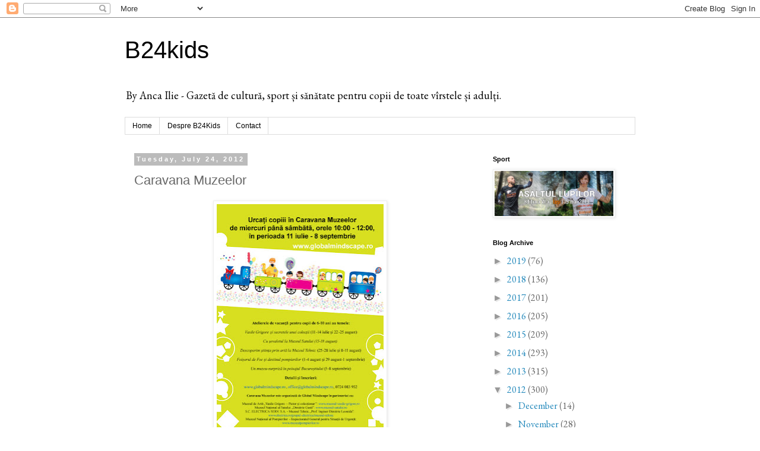

--- FILE ---
content_type: text/html; charset=UTF-8
request_url: https://b24kids.blogspot.com/2012/07/caravana-muzeelor.html
body_size: 20723
content:
<!DOCTYPE html>
<html class='v2' dir='ltr' lang='en'>
<head>
<link href='https://www.blogger.com/static/v1/widgets/335934321-css_bundle_v2.css' rel='stylesheet' type='text/css'/>
<meta content='width=1100' name='viewport'/>
<meta content='text/html; charset=UTF-8' http-equiv='Content-Type'/>
<meta content='blogger' name='generator'/>
<link href='https://b24kids.blogspot.com/favicon.ico' rel='icon' type='image/x-icon'/>
<link href='http://b24kids.blogspot.com/2012/07/caravana-muzeelor.html' rel='canonical'/>
<link rel="alternate" type="application/atom+xml" title="B24kids - Atom" href="https://b24kids.blogspot.com/feeds/posts/default" />
<link rel="alternate" type="application/rss+xml" title="B24kids - RSS" href="https://b24kids.blogspot.com/feeds/posts/default?alt=rss" />
<link rel="service.post" type="application/atom+xml" title="B24kids - Atom" href="https://www.blogger.com/feeds/4944405933701298164/posts/default" />

<link rel="alternate" type="application/atom+xml" title="B24kids - Atom" href="https://b24kids.blogspot.com/feeds/9066698343662661688/comments/default" />
<!--Can't find substitution for tag [blog.ieCssRetrofitLinks]-->
<link href='https://blogger.googleusercontent.com/img/b/R29vZ2xl/AVvXsEhQEKEvXdzhL0pe-Cvv2IRdQP6nidHrq_NQrMkY1PlST6gnBy_1IrRPiRKwGDvWMmp0vskDZzqghYsrSqC61XN2d_rb9swcpdA18VZZ1iNpKdf5kZrfqSmS6O4TRCTvXZ4YN36qGrWVGzI/s400/Caravana+Muzeelor.jpg' rel='image_src'/>
<meta content='http://b24kids.blogspot.com/2012/07/caravana-muzeelor.html' property='og:url'/>
<meta content='Caravana Muzeelor' property='og:title'/>
<meta content='    Global Mindscape  oferă copiilor de 6-10 ani în  vacanţa de vară, un program inedit de ateliere artistice: Caravana Muzeelor .   Program...' property='og:description'/>
<meta content='https://blogger.googleusercontent.com/img/b/R29vZ2xl/AVvXsEhQEKEvXdzhL0pe-Cvv2IRdQP6nidHrq_NQrMkY1PlST6gnBy_1IrRPiRKwGDvWMmp0vskDZzqghYsrSqC61XN2d_rb9swcpdA18VZZ1iNpKdf5kZrfqSmS6O4TRCTvXZ4YN36qGrWVGzI/w1200-h630-p-k-no-nu/Caravana+Muzeelor.jpg' property='og:image'/>
<title>B24kids: Caravana Muzeelor</title>
<style type='text/css'>@font-face{font-family:'EB Garamond';font-style:normal;font-weight:400;font-display:swap;src:url(//fonts.gstatic.com/s/ebgaramond/v32/SlGDmQSNjdsmc35JDF1K5E55YMjF_7DPuGi-6_RkCY9_WamXgHlIbvw.woff2)format('woff2');unicode-range:U+0460-052F,U+1C80-1C8A,U+20B4,U+2DE0-2DFF,U+A640-A69F,U+FE2E-FE2F;}@font-face{font-family:'EB Garamond';font-style:normal;font-weight:400;font-display:swap;src:url(//fonts.gstatic.com/s/ebgaramond/v32/SlGDmQSNjdsmc35JDF1K5E55YMjF_7DPuGi-6_RkAI9_WamXgHlIbvw.woff2)format('woff2');unicode-range:U+0301,U+0400-045F,U+0490-0491,U+04B0-04B1,U+2116;}@font-face{font-family:'EB Garamond';font-style:normal;font-weight:400;font-display:swap;src:url(//fonts.gstatic.com/s/ebgaramond/v32/SlGDmQSNjdsmc35JDF1K5E55YMjF_7DPuGi-6_RkCI9_WamXgHlIbvw.woff2)format('woff2');unicode-range:U+1F00-1FFF;}@font-face{font-family:'EB Garamond';font-style:normal;font-weight:400;font-display:swap;src:url(//fonts.gstatic.com/s/ebgaramond/v32/SlGDmQSNjdsmc35JDF1K5E55YMjF_7DPuGi-6_RkB49_WamXgHlIbvw.woff2)format('woff2');unicode-range:U+0370-0377,U+037A-037F,U+0384-038A,U+038C,U+038E-03A1,U+03A3-03FF;}@font-face{font-family:'EB Garamond';font-style:normal;font-weight:400;font-display:swap;src:url(//fonts.gstatic.com/s/ebgaramond/v32/SlGDmQSNjdsmc35JDF1K5E55YMjF_7DPuGi-6_RkC49_WamXgHlIbvw.woff2)format('woff2');unicode-range:U+0102-0103,U+0110-0111,U+0128-0129,U+0168-0169,U+01A0-01A1,U+01AF-01B0,U+0300-0301,U+0303-0304,U+0308-0309,U+0323,U+0329,U+1EA0-1EF9,U+20AB;}@font-face{font-family:'EB Garamond';font-style:normal;font-weight:400;font-display:swap;src:url(//fonts.gstatic.com/s/ebgaramond/v32/SlGDmQSNjdsmc35JDF1K5E55YMjF_7DPuGi-6_RkCo9_WamXgHlIbvw.woff2)format('woff2');unicode-range:U+0100-02BA,U+02BD-02C5,U+02C7-02CC,U+02CE-02D7,U+02DD-02FF,U+0304,U+0308,U+0329,U+1D00-1DBF,U+1E00-1E9F,U+1EF2-1EFF,U+2020,U+20A0-20AB,U+20AD-20C0,U+2113,U+2C60-2C7F,U+A720-A7FF;}@font-face{font-family:'EB Garamond';font-style:normal;font-weight:400;font-display:swap;src:url(//fonts.gstatic.com/s/ebgaramond/v32/SlGDmQSNjdsmc35JDF1K5E55YMjF_7DPuGi-6_RkBI9_WamXgHlI.woff2)format('woff2');unicode-range:U+0000-00FF,U+0131,U+0152-0153,U+02BB-02BC,U+02C6,U+02DA,U+02DC,U+0304,U+0308,U+0329,U+2000-206F,U+20AC,U+2122,U+2191,U+2193,U+2212,U+2215,U+FEFF,U+FFFD;}</style>
<style id='page-skin-1' type='text/css'><!--
/*
-----------------------------------------------
Blogger Template Style
Name:     Simple
Designer: Blogger
URL:      www.blogger.com
----------------------------------------------- */
/* Content
----------------------------------------------- */
body {
font: normal normal 16px EB Garamond;
color: #666666;
background: #ffffff none repeat scroll top left;
padding: 0 0 0 0;
}
html body .region-inner {
min-width: 0;
max-width: 100%;
width: auto;
}
h2 {
font-size: 22px;
}
a:link {
text-decoration:none;
color: #2288bb;
}
a:visited {
text-decoration:none;
color: #888888;
}
a:hover {
text-decoration:underline;
color: #33aaff;
}
.body-fauxcolumn-outer .fauxcolumn-inner {
background: transparent none repeat scroll top left;
_background-image: none;
}
.body-fauxcolumn-outer .cap-top {
position: absolute;
z-index: 1;
height: 400px;
width: 100%;
}
.body-fauxcolumn-outer .cap-top .cap-left {
width: 100%;
background: transparent none repeat-x scroll top left;
_background-image: none;
}
.content-outer {
-moz-box-shadow: 0 0 0 rgba(0, 0, 0, .15);
-webkit-box-shadow: 0 0 0 rgba(0, 0, 0, .15);
-goog-ms-box-shadow: 0 0 0 #333333;
box-shadow: 0 0 0 rgba(0, 0, 0, .15);
margin-bottom: 1px;
}
.content-inner {
padding: 10px 40px;
}
.content-inner {
background-color: #ffffff;
}
/* Header
----------------------------------------------- */
.header-outer {
background: transparent none repeat-x scroll 0 -400px;
_background-image: none;
}
.Header h1 {
font: normal normal 40px 'Trebuchet MS',Trebuchet,Verdana,sans-serif;
color: #000000;
text-shadow: 0 0 0 rgba(0, 0, 0, .2);
}
.Header h1 a {
color: #000000;
}
.Header .description {
font-size: 18px;
color: #000000;
}
.header-inner .Header .titlewrapper {
padding: 22px 0;
}
.header-inner .Header .descriptionwrapper {
padding: 0 0;
}
/* Tabs
----------------------------------------------- */
.tabs-inner .section:first-child {
border-top: 0 solid #dddddd;
}
.tabs-inner .section:first-child ul {
margin-top: -1px;
border-top: 1px solid #dddddd;
border-left: 1px solid #dddddd;
border-right: 1px solid #dddddd;
}
.tabs-inner .widget ul {
background: transparent none repeat-x scroll 0 -800px;
_background-image: none;
border-bottom: 1px solid #dddddd;
margin-top: 0;
margin-left: -30px;
margin-right: -30px;
}
.tabs-inner .widget li a {
display: inline-block;
padding: .6em 1em;
font: normal normal 12px 'Trebuchet MS', Trebuchet, Verdana, sans-serif;
color: #000000;
border-left: 1px solid #ffffff;
border-right: 1px solid #dddddd;
}
.tabs-inner .widget li:first-child a {
border-left: none;
}
.tabs-inner .widget li.selected a, .tabs-inner .widget li a:hover {
color: #000000;
background-color: #eeeeee;
text-decoration: none;
}
/* Columns
----------------------------------------------- */
.main-outer {
border-top: 0 solid transparent;
}
.fauxcolumn-left-outer .fauxcolumn-inner {
border-right: 1px solid transparent;
}
.fauxcolumn-right-outer .fauxcolumn-inner {
border-left: 1px solid transparent;
}
/* Headings
----------------------------------------------- */
div.widget > h2,
div.widget h2.title {
margin: 0 0 1em 0;
font: normal bold 11px 'Trebuchet MS',Trebuchet,Verdana,sans-serif;
color: #000000;
}
/* Widgets
----------------------------------------------- */
.widget .zippy {
color: #999999;
text-shadow: 2px 2px 1px rgba(0, 0, 0, .1);
}
.widget .popular-posts ul {
list-style: none;
}
/* Posts
----------------------------------------------- */
h2.date-header {
font: normal bold 11px Arial, Tahoma, Helvetica, FreeSans, sans-serif;
}
.date-header span {
background-color: #bbbbbb;
color: #ffffff;
padding: 0.4em;
letter-spacing: 3px;
margin: inherit;
}
.main-inner {
padding-top: 35px;
padding-bottom: 65px;
}
.main-inner .column-center-inner {
padding: 0 0;
}
.main-inner .column-center-inner .section {
margin: 0 1em;
}
.post {
margin: 0 0 45px 0;
}
h3.post-title, .comments h4 {
font: normal normal 22px 'Trebuchet MS',Trebuchet,Verdana,sans-serif;
margin: .75em 0 0;
}
.post-body {
font-size: 110%;
line-height: 1.4;
position: relative;
}
.post-body img, .post-body .tr-caption-container, .Profile img, .Image img,
.BlogList .item-thumbnail img {
padding: 2px;
background: #ffffff;
border: 1px solid #eeeeee;
-moz-box-shadow: 1px 1px 5px rgba(0, 0, 0, .1);
-webkit-box-shadow: 1px 1px 5px rgba(0, 0, 0, .1);
box-shadow: 1px 1px 5px rgba(0, 0, 0, .1);
}
.post-body img, .post-body .tr-caption-container {
padding: 5px;
}
.post-body .tr-caption-container {
color: #666666;
}
.post-body .tr-caption-container img {
padding: 0;
background: transparent;
border: none;
-moz-box-shadow: 0 0 0 rgba(0, 0, 0, .1);
-webkit-box-shadow: 0 0 0 rgba(0, 0, 0, .1);
box-shadow: 0 0 0 rgba(0, 0, 0, .1);
}
.post-header {
margin: 0 0 1.5em;
line-height: 1.6;
font-size: 90%;
}
.post-footer {
margin: 20px -2px 0;
padding: 5px 10px;
color: #666666;
background-color: #eeeeee;
border-bottom: 1px solid #eeeeee;
line-height: 1.6;
font-size: 90%;
}
#comments .comment-author {
padding-top: 1.5em;
border-top: 1px solid transparent;
background-position: 0 1.5em;
}
#comments .comment-author:first-child {
padding-top: 0;
border-top: none;
}
.avatar-image-container {
margin: .2em 0 0;
}
#comments .avatar-image-container img {
border: 1px solid #eeeeee;
}
/* Comments
----------------------------------------------- */
.comments .comments-content .icon.blog-author {
background-repeat: no-repeat;
background-image: url([data-uri]);
}
.comments .comments-content .loadmore a {
border-top: 1px solid #999999;
border-bottom: 1px solid #999999;
}
.comments .comment-thread.inline-thread {
background-color: #eeeeee;
}
.comments .continue {
border-top: 2px solid #999999;
}
/* Accents
---------------------------------------------- */
.section-columns td.columns-cell {
border-left: 1px solid transparent;
}
.blog-pager {
background: transparent url(https://resources.blogblog.com/blogblog/data/1kt/simple/paging_dot.png) repeat-x scroll top center;
}
.blog-pager-older-link, .home-link,
.blog-pager-newer-link {
background-color: #ffffff;
padding: 5px;
}
.footer-outer {
border-top: 1px dashed #bbbbbb;
}
/* Mobile
----------------------------------------------- */
body.mobile  {
background-size: auto;
}
.mobile .body-fauxcolumn-outer {
background: transparent none repeat scroll top left;
}
.mobile .body-fauxcolumn-outer .cap-top {
background-size: 100% auto;
}
.mobile .content-outer {
-webkit-box-shadow: 0 0 3px rgba(0, 0, 0, .15);
box-shadow: 0 0 3px rgba(0, 0, 0, .15);
}
.mobile .tabs-inner .widget ul {
margin-left: 0;
margin-right: 0;
}
.mobile .post {
margin: 0;
}
.mobile .main-inner .column-center-inner .section {
margin: 0;
}
.mobile .date-header span {
padding: 0.1em 10px;
margin: 0 -10px;
}
.mobile h3.post-title {
margin: 0;
}
.mobile .blog-pager {
background: transparent none no-repeat scroll top center;
}
.mobile .footer-outer {
border-top: none;
}
.mobile .main-inner, .mobile .footer-inner {
background-color: #ffffff;
}
.mobile-index-contents {
color: #666666;
}
.mobile-link-button {
background-color: #2288bb;
}
.mobile-link-button a:link, .mobile-link-button a:visited {
color: #ffffff;
}
.mobile .tabs-inner .section:first-child {
border-top: none;
}
.mobile .tabs-inner .PageList .widget-content {
background-color: #eeeeee;
color: #000000;
border-top: 1px solid #dddddd;
border-bottom: 1px solid #dddddd;
}
.mobile .tabs-inner .PageList .widget-content .pagelist-arrow {
border-left: 1px solid #dddddd;
}

--></style>
<style id='template-skin-1' type='text/css'><!--
body {
min-width: 940px;
}
.content-outer, .content-fauxcolumn-outer, .region-inner {
min-width: 940px;
max-width: 940px;
_width: 940px;
}
.main-inner .columns {
padding-left: 0px;
padding-right: 270px;
}
.main-inner .fauxcolumn-center-outer {
left: 0px;
right: 270px;
/* IE6 does not respect left and right together */
_width: expression(this.parentNode.offsetWidth -
parseInt("0px") -
parseInt("270px") + 'px');
}
.main-inner .fauxcolumn-left-outer {
width: 0px;
}
.main-inner .fauxcolumn-right-outer {
width: 270px;
}
.main-inner .column-left-outer {
width: 0px;
right: 100%;
margin-left: -0px;
}
.main-inner .column-right-outer {
width: 270px;
margin-right: -270px;
}
#layout {
min-width: 0;
}
#layout .content-outer {
min-width: 0;
width: 800px;
}
#layout .region-inner {
min-width: 0;
width: auto;
}
body#layout div.add_widget {
padding: 8px;
}
body#layout div.add_widget a {
margin-left: 32px;
}
--></style>
<script type='text/javascript'>
        (function(i,s,o,g,r,a,m){i['GoogleAnalyticsObject']=r;i[r]=i[r]||function(){
        (i[r].q=i[r].q||[]).push(arguments)},i[r].l=1*new Date();a=s.createElement(o),
        m=s.getElementsByTagName(o)[0];a.async=1;a.src=g;m.parentNode.insertBefore(a,m)
        })(window,document,'script','https://www.google-analytics.com/analytics.js','ga');
        ga('create', 'UA-31148947-1', 'auto', 'blogger');
        ga('blogger.send', 'pageview');
      </script>
<link href='https://www.blogger.com/dyn-css/authorization.css?targetBlogID=4944405933701298164&amp;zx=53514fab-e41a-45f3-b8e0-2abb90bbdf72' media='none' onload='if(media!=&#39;all&#39;)media=&#39;all&#39;' rel='stylesheet'/><noscript><link href='https://www.blogger.com/dyn-css/authorization.css?targetBlogID=4944405933701298164&amp;zx=53514fab-e41a-45f3-b8e0-2abb90bbdf72' rel='stylesheet'/></noscript>
<meta name='google-adsense-platform-account' content='ca-host-pub-1556223355139109'/>
<meta name='google-adsense-platform-domain' content='blogspot.com'/>

<!-- data-ad-client=ca-pub-6872165181593025 -->

</head>
<body class='loading variant-simplysimple'>
<div class='navbar section' id='navbar' name='Navbar'><div class='widget Navbar' data-version='1' id='Navbar1'><script type="text/javascript">
    function setAttributeOnload(object, attribute, val) {
      if(window.addEventListener) {
        window.addEventListener('load',
          function(){ object[attribute] = val; }, false);
      } else {
        window.attachEvent('onload', function(){ object[attribute] = val; });
      }
    }
  </script>
<div id="navbar-iframe-container"></div>
<script type="text/javascript" src="https://apis.google.com/js/platform.js"></script>
<script type="text/javascript">
      gapi.load("gapi.iframes:gapi.iframes.style.bubble", function() {
        if (gapi.iframes && gapi.iframes.getContext) {
          gapi.iframes.getContext().openChild({
              url: 'https://www.blogger.com/navbar/4944405933701298164?po\x3d9066698343662661688\x26origin\x3dhttps://b24kids.blogspot.com',
              where: document.getElementById("navbar-iframe-container"),
              id: "navbar-iframe"
          });
        }
      });
    </script><script type="text/javascript">
(function() {
var script = document.createElement('script');
script.type = 'text/javascript';
script.src = '//pagead2.googlesyndication.com/pagead/js/google_top_exp.js';
var head = document.getElementsByTagName('head')[0];
if (head) {
head.appendChild(script);
}})();
</script>
</div></div>
<div class='body-fauxcolumns'>
<div class='fauxcolumn-outer body-fauxcolumn-outer'>
<div class='cap-top'>
<div class='cap-left'></div>
<div class='cap-right'></div>
</div>
<div class='fauxborder-left'>
<div class='fauxborder-right'></div>
<div class='fauxcolumn-inner'>
</div>
</div>
<div class='cap-bottom'>
<div class='cap-left'></div>
<div class='cap-right'></div>
</div>
</div>
</div>
<div class='content'>
<div class='content-fauxcolumns'>
<div class='fauxcolumn-outer content-fauxcolumn-outer'>
<div class='cap-top'>
<div class='cap-left'></div>
<div class='cap-right'></div>
</div>
<div class='fauxborder-left'>
<div class='fauxborder-right'></div>
<div class='fauxcolumn-inner'>
</div>
</div>
<div class='cap-bottom'>
<div class='cap-left'></div>
<div class='cap-right'></div>
</div>
</div>
</div>
<div class='content-outer'>
<div class='content-cap-top cap-top'>
<div class='cap-left'></div>
<div class='cap-right'></div>
</div>
<div class='fauxborder-left content-fauxborder-left'>
<div class='fauxborder-right content-fauxborder-right'></div>
<div class='content-inner'>
<header>
<div class='header-outer'>
<div class='header-cap-top cap-top'>
<div class='cap-left'></div>
<div class='cap-right'></div>
</div>
<div class='fauxborder-left header-fauxborder-left'>
<div class='fauxborder-right header-fauxborder-right'></div>
<div class='region-inner header-inner'>
<div class='header section' id='header' name='Header'><div class='widget Header' data-version='1' id='Header1'>
<div id='header-inner'>
<div class='titlewrapper'>
<h1 class='title'>
<a href='https://b24kids.blogspot.com/'>
B24kids
</a>
</h1>
</div>
<div class='descriptionwrapper'>
<p class='description'><span>By Anca Ilie - Gazetă de cultură, sport și sănătate pentru copii de toate vîrstele și adulți.</span></p>
</div>
</div>
</div></div>
</div>
</div>
<div class='header-cap-bottom cap-bottom'>
<div class='cap-left'></div>
<div class='cap-right'></div>
</div>
</div>
</header>
<div class='tabs-outer'>
<div class='tabs-cap-top cap-top'>
<div class='cap-left'></div>
<div class='cap-right'></div>
</div>
<div class='fauxborder-left tabs-fauxborder-left'>
<div class='fauxborder-right tabs-fauxborder-right'></div>
<div class='region-inner tabs-inner'>
<div class='tabs section' id='crosscol' name='Cross-Column'><div class='widget PageList' data-version='1' id='PageList3'>
<h2>Pages</h2>
<div class='widget-content'>
<ul>
<li>
<a href='https://b24kids.blogspot.com/'>Home</a>
</li>
<li>
<a href='https://b24kids.blogspot.com/p/despre-b24kids.html'>Despre B24Kids</a>
</li>
<li>
<a href='https://b24kids.blogspot.com/p/contact.html'>Contact</a>
</li>
</ul>
<div class='clear'></div>
</div>
</div></div>
<div class='tabs no-items section' id='crosscol-overflow' name='Cross-Column 2'></div>
</div>
</div>
<div class='tabs-cap-bottom cap-bottom'>
<div class='cap-left'></div>
<div class='cap-right'></div>
</div>
</div>
<div class='main-outer'>
<div class='main-cap-top cap-top'>
<div class='cap-left'></div>
<div class='cap-right'></div>
</div>
<div class='fauxborder-left main-fauxborder-left'>
<div class='fauxborder-right main-fauxborder-right'></div>
<div class='region-inner main-inner'>
<div class='columns fauxcolumns'>
<div class='fauxcolumn-outer fauxcolumn-center-outer'>
<div class='cap-top'>
<div class='cap-left'></div>
<div class='cap-right'></div>
</div>
<div class='fauxborder-left'>
<div class='fauxborder-right'></div>
<div class='fauxcolumn-inner'>
</div>
</div>
<div class='cap-bottom'>
<div class='cap-left'></div>
<div class='cap-right'></div>
</div>
</div>
<div class='fauxcolumn-outer fauxcolumn-left-outer'>
<div class='cap-top'>
<div class='cap-left'></div>
<div class='cap-right'></div>
</div>
<div class='fauxborder-left'>
<div class='fauxborder-right'></div>
<div class='fauxcolumn-inner'>
</div>
</div>
<div class='cap-bottom'>
<div class='cap-left'></div>
<div class='cap-right'></div>
</div>
</div>
<div class='fauxcolumn-outer fauxcolumn-right-outer'>
<div class='cap-top'>
<div class='cap-left'></div>
<div class='cap-right'></div>
</div>
<div class='fauxborder-left'>
<div class='fauxborder-right'></div>
<div class='fauxcolumn-inner'>
</div>
</div>
<div class='cap-bottom'>
<div class='cap-left'></div>
<div class='cap-right'></div>
</div>
</div>
<!-- corrects IE6 width calculation -->
<div class='columns-inner'>
<div class='column-center-outer'>
<div class='column-center-inner'>
<div class='main section' id='main' name='Main'><div class='widget Blog' data-version='1' id='Blog1'>
<div class='blog-posts hfeed'>

          <div class="date-outer">
        
<h2 class='date-header'><span>Tuesday, July 24, 2012</span></h2>

          <div class="date-posts">
        
<div class='post-outer'>
<div class='post hentry uncustomized-post-template' itemprop='blogPost' itemscope='itemscope' itemtype='http://schema.org/BlogPosting'>
<meta content='https://blogger.googleusercontent.com/img/b/R29vZ2xl/AVvXsEhQEKEvXdzhL0pe-Cvv2IRdQP6nidHrq_NQrMkY1PlST6gnBy_1IrRPiRKwGDvWMmp0vskDZzqghYsrSqC61XN2d_rb9swcpdA18VZZ1iNpKdf5kZrfqSmS6O4TRCTvXZ4YN36qGrWVGzI/s400/Caravana+Muzeelor.jpg' itemprop='image_url'/>
<meta content='4944405933701298164' itemprop='blogId'/>
<meta content='9066698343662661688' itemprop='postId'/>
<a name='9066698343662661688'></a>
<h3 class='post-title entry-title' itemprop='name'>
Caravana Muzeelor
</h3>
<div class='post-header'>
<div class='post-header-line-1'></div>
</div>
<div class='post-body entry-content' id='post-body-9066698343662661688' itemprop='description articleBody'>
<div class="separator" style="clear: both; text-align: center;">
<a href="https://blogger.googleusercontent.com/img/b/R29vZ2xl/AVvXsEhQEKEvXdzhL0pe-Cvv2IRdQP6nidHrq_NQrMkY1PlST6gnBy_1IrRPiRKwGDvWMmp0vskDZzqghYsrSqC61XN2d_rb9swcpdA18VZZ1iNpKdf5kZrfqSmS6O4TRCTvXZ4YN36qGrWVGzI/s1600/Caravana+Muzeelor.jpg" imageanchor="1" style="margin-left: 1em; margin-right: 1em;"><img border="0" height="400" src="https://blogger.googleusercontent.com/img/b/R29vZ2xl/AVvXsEhQEKEvXdzhL0pe-Cvv2IRdQP6nidHrq_NQrMkY1PlST6gnBy_1IrRPiRKwGDvWMmp0vskDZzqghYsrSqC61XN2d_rb9swcpdA18VZZ1iNpKdf5kZrfqSmS6O4TRCTvXZ4YN36qGrWVGzI/s400/Caravana+Muzeelor.jpg" width="281" /></a></div>
<div class="separator" style="clear: both; text-align: center;">
<br /></div>
<b>Global Mindscape</b> oferă copiilor de <b>6-10 ani în</b> vacanţa de vară, un program inedit de ateliere artistice: <b>Caravana Muzeelor</b>.<br />
<br />
Programul cuprinde muzeele partenere:<br />
1. - Muzeul Tehnic Prof. Inginer Dimitrie Leonida - între 25-27 iulie şi 8-11 august<br />
2. - Muzeul Naţional al Pompierilor - Foişorul de Foc - între 1-4 august şi 29 august-1 septembrie<br />
3. - Muzeul Naţional al Satului Dimitrie Gusti - între 15-18 august<br />
4. - Muzeul de Artă Vasile Grigore - între 11-14 iulie şi 22-25 august<br />
5. - Un muzeu surpriză în peisajul Bucureştiului - între 5-8 septembrie<br />
<br />
<a href="https://blogger.googleusercontent.com/img/b/R29vZ2xl/AVvXsEhczCVKyJ3PnPls4DHyXSAw6nyY0MKII9mDlJZwSOBIP4Cn7RAuRqU76LZv8fMfFrW4MKT3hB5YtutNqbmkU9fHEAkjWDgQfy_GcCBYsavjRTYXb6iDPiu7LK2aFciy5OFxiIKDCFHJIqY/s1600/Caravana+Muzeelor+Muzeul+Tehnic.jpg" imageanchor="1" style="clear: left; float: left; margin-bottom: 1em; margin-right: 1em;"><img border="0" height="320" src="https://blogger.googleusercontent.com/img/b/R29vZ2xl/AVvXsEhczCVKyJ3PnPls4DHyXSAw6nyY0MKII9mDlJZwSOBIP4Cn7RAuRqU76LZv8fMfFrW4MKT3hB5YtutNqbmkU9fHEAkjWDgQfy_GcCBYsavjRTYXb6iDPiu7LK2aFciy5OFxiIKDCFHJIqY/s320/Caravana+Muzeelor+Muzeul+Tehnic.jpg" width="219" /></a><a href="http://www.globalmindscape.ro/category/caravana-muzeelor-11-iulie-8-septembrie-6-10-ani/"></a>1. La <b>Muzeul Tehnic Prof. Inginer Dimitrie Leonida (25-28 iulie și 8-11 august) </b>participanții se familiarizează cu o selecție inedită de obiecte, apoi înțeleg mai bine modul de funcționare și utilizare al acestora, realizând schițe direct în spațiul expozițional<br />
<br />
<div class="separator" style="clear: both; text-align: center;">
</div>
<b style="background-color: white;">Miercuri, 25 iulie și 8 august, ora 10.00</b><span style="background-color: white;"> &#8211; De ce alegem telefonul mobil: observăm un telefon Ericsson din 1930, îl comparăm cu telefoanele contemporane, apoi schițăm componentele obiectului de colecție cu răbdare de miniaturist</span><br />
<b>Joi, 26 iulie și 9 august, ora 10.00</b> &#8211; Arde și nu face flăcări: studiem un motor cu ardere internă Wolff, vechi de peste 100 de ani, apoi realizăm desene în pastel în care ne concentrăm pe păstrarea proporțiilor<br />
<b>Vineri, 27 iulie și 10 august, ora 10.00</b> &#8211; Un fel de clopoțel: povestim despre un anunțător de canton și încercăm, în desenele noastre, să surprindem modul de îmbinare a pieselor<br />
<b>Sâmbătă, 28 iulie și 11 august, ora 10.00</b> &#8211; Avion cu motor / Ia-mă și pe mine-n zbor:observăm un exponat foarte complex, motorul de avion IAR 14, și studiem în cărbune modulele din care acesta este alcătuit. <br />
<br />
Locație: Str. Candiano Popescu nr. 2 (Parcul Carol I), sector 4, Bucureşti<br />
<br />
<div class="separator" style="clear: both; text-align: center;">
<a href="https://blogger.googleusercontent.com/img/b/R29vZ2xl/AVvXsEiSpX4WE40hzzLCLVBsvJJv0A2BRUerbnDwvjjLtAyoiqaJpiwDJTkdAbJRXpgg8WZihshIPEI3c4jHk1TwpkFMAbCMlr38btTIPvPLtufP1cC1P3bAbnEmgLg43L1yyYQ9cOpGEPXLpi0/s1600/Caravana+Muzeelor+Muzeul+Pompierilor.JPG" imageanchor="1" style="clear: right; float: right; margin-bottom: 1em; margin-left: 1em;"><img border="0" height="320" src="https://blogger.googleusercontent.com/img/b/R29vZ2xl/AVvXsEiSpX4WE40hzzLCLVBsvJJv0A2BRUerbnDwvjjLtAyoiqaJpiwDJTkdAbJRXpgg8WZihshIPEI3c4jHk1TwpkFMAbCMlr38btTIPvPLtufP1cC1P3bAbnEmgLg43L1yyYQ9cOpGEPXLpi0/s320/Caravana+Muzeelor+Muzeul+Pompierilor.JPG" width="239" /></a></div>
2. La <b>Muzeul Național al Pompierilor (1-4 august și 29 august-1 septembrie) </b>descoperim turnul de observare a incendiilor &#8211; cea mai înaltă construcție a Bucureștiului la sfârșitul secolului al XIX-lea, precum și pompe, machete, uniforme, medalii; realizăm un steag, ne fotografiem cu o cască și îi cunoaștem pe cei care ne protejează de foc.<br />
<br />
<b>Miercuri, 1 august și 29 august, ora 10.00</b> &#8211; Și eu știu unde este Foișorul: povestim despre importanța Foișorului de Foc, admirăm Bucureștiul de sus și realizăm schițe ale clădirii<br />
<b>Joi, 2 august și 30 august, ora 10.00</b> &#8211; Foișorul și istoria pompierilor: descoperim steaguri, insigne, medalii și apoi confecționăm un steag din material textil<br />
<b>Vineri, 3 august și 31 august, ora 10.00</b> &#8211; O zi din viața unui pompier: îi cunoaștem mai bine pe cei care ne protejează de foc, apoi desenăm ce ne-a impresionat<br />
<b>Sâmbătă, 4 august și 1 septembrie, ora 10.00</b> &#8211; Soldat pompier sau pompier voluntar: discutăm despre uniformele pompierilor, ne fotografiem cu o cască, apoi colăm fotografia și desenăm o ținută adecvată<br />
<br />
Locație: Bd. Ferdinand I, nr. 33, sector 2, București (Foișorul de Foc)<br />
<br />
3. La <b>Muzeul Național al Satului Dimitrie Gusti (15-18 august)</b> copiii au ocazia să experimenteze pictura de șevalet, realizând peisaje cu teme rurale instalați într-o poieniță liniștită din zona Moldova<br />
<div class="separator" style="clear: both; text-align: center;">
<a href="https://blogger.googleusercontent.com/img/b/R29vZ2xl/AVvXsEiTk5QhmUMECSZs_MuKXdwRphkD-0MLA37iaYNu1GLRXwO3_S7E0HGhOZgfXfZ_qAMBd2VZYkJXc9aM9MwI6SLCGtt3hEIPbVgwH_BhRMGHiIj4cLW_CbbGU2WThoWLq_jv4VTxnoFsid8/s1600/Caravana+Muzeelor+Muzeul+Satului.JPG" imageanchor="1" style="margin-left: 1em; margin-right: 1em;"><img border="0" height="240" src="https://blogger.googleusercontent.com/img/b/R29vZ2xl/AVvXsEiTk5QhmUMECSZs_MuKXdwRphkD-0MLA37iaYNu1GLRXwO3_S7E0HGhOZgfXfZ_qAMBd2VZYkJXc9aM9MwI6SLCGtt3hEIPbVgwH_BhRMGHiIj4cLW_CbbGU2WThoWLq_jv4VTxnoFsid8/s320/Caravana+Muzeelor+Muzeul+Satului.JPG" width="320" /></a></div>
<br />
<div>
<b>Miercuri, 15 august, ora 10.00</b> &#8211; Muzeul Satului prin ochii noștri: la prima întalnire ne familiarizăm cu muzeul și pictăm, ca niște adevarați urmași ai impresioniștilor, un peisaj în aer liber<br />
<b>Joi, 16 august, ora 10.00</b> &#8211; Rudele noastre din Moldova: discutăm despre obiceiurile din Moldova și pictăm, la șevalet, o gospodărie provenind din această regiune<br />
<b>Vineri, 17 august, ora 10.00</b> &#8211; La portiță: ne oprim asupra detaliilor decorative ale caselor și veșmintelor, aflăm ce anume le-a inspirat, apoi pictăm elementele unui pridvor<br />
<b>Sâmbătă, 18 august, ora 10.00</b> &#8211; La lucru: povestim despre viața la sat, despre muncile agricole și pictăm un colț de gospodărie cu fântână sau șură<br />
<br />
Locație: Şos. Kiseleff nr. 28-30, sector 1, Bucureşti<br />
<br /></div>
<div>
<div class="separator" style="clear: both; text-align: center;">
<a href="https://blogger.googleusercontent.com/img/b/R29vZ2xl/AVvXsEhbAO1XObLkZhOCOIdlwtbxNwr0WmIhuZtdC2y-wje3UgMuLrEEekIohSSTkV4DEXwQgew6LirBySEQ7S_trKzuPqXDoilxoY91wVt8J8BgMIUvXmYTiTagipItgKCq-DMQHy9m1zsK5yc/s1600/Caravana+Muzeelor+Muzeul+Vasile+Grigore.jpg" imageanchor="1" style="clear: right; float: right; margin-bottom: 1em; margin-left: 1em;"><img border="0" height="320" src="https://blogger.googleusercontent.com/img/b/R29vZ2xl/AVvXsEhbAO1XObLkZhOCOIdlwtbxNwr0WmIhuZtdC2y-wje3UgMuLrEEekIohSSTkV4DEXwQgew6LirBySEQ7S_trKzuPqXDoilxoY91wVt8J8BgMIUvXmYTiTagipItgKCq-DMQHy9m1zsK5yc/s320/Caravana+Muzeelor+Muzeul+Vasile+Grigore.jpg" width="214" /></a></div>
4. La <b>Muzeul de Artă Vasile Grigore &#8211; Pictor și colecționar (11-14 iulie și 22-25 august)&nbsp;</b>copiii au ocazia să descopere obiectele interesante și diverse găzduite de muzeu și să realizeze propriile lucrari chiar în spațiul de expunere.</div>
<div>
<br />
<b>Miercuri, 11 iulie și 22 august, ora 10.00</b> &#8211; Pictorul Vasile Grigore: descoperim personalitatea artistului și ce subiecte îi plăcea să reprezinte; la atelier experimentăm natura statică în game cromatice vii, pentru a înțelege mai bine stilul pictorului<br />
<b>Joi, 12 iulie și 23 august, ora 10.00 </b>&#8211; Artiști și colecționari pe care i-a cunoscut Vasile Grigore: ne dau o imagine atât lucrările expuse, cât și povestirile din epocă; desenam și dedicăm cuiva drag lucrarea noastră<br />
<b>Vineri, 13 iulie și 24 august, ora 10.00 </b>&#8211; Vasile Grigore și tradiția românească: admirăm discuri de vinil și ascultăm fragmente de muzică tradițională, ne oprim asupra unui covor, a unei icoane pe sticlă, a unui vas de ceramică, apoi combinăm într-o lucrare elementele decorative care ne-au plăcut<br />
<b>Sâmbătă, 14 iulie și 25 august, ora 10.00</b> &#8211; Vasile Grigore, colecționar de artă orientală: descoperim stampe japoneze sau piese de ceramică și realizăm secțiuni dintr-un proiect de covor oriental, pe care le asamblăm la final<br />
<div>
<br />
Locație: Str. Maria Rosetti nr.29, sector 2, București<br />
<br /></div>
<div>
<span style="background-color: white;">Activitățile fac parte din <b>Caravana Muzeelor</b> și sunt coordonate de: Angelica Iacob (specialist educație culturală) și Eduard Constantin (artist).</span><span style="background-color: white;">&nbsp;</span></div>
<div>
<span style="background-color: white;">Atelierele de vacanță <b>Caravana Muzeelor</b>, dedicate copiilor de 6-10 ani, se desfășoară de miercuri până sâmbătă, orele 10.00 &#8211; 12.00, în perioada <b>11 iulie &#8211; 8 septembrie.</b></span></div>
<div>
<b>Caravana Muzeelor</b> familiarizează copiii cu muzeele printr-o abordare bazată pe explicații, dialog, observație directă și experimentarea unor tehnici artistice &#8211; totul într-o manieră ludică, adecvată vârstei.<br />
<br />
<b>Urcați copiii în Caravana Muzeelor</b>!<br />
<br />
Mai multe informaţii legate de preţurile pentru participare şi modalităţi de înscriere găsiţi <a href="http://www.globalmindscape.ro/">pe site-ul organizatorilor.</a><br />
<br />
Caravana Muzeelor este organizată de Global Mindscape în parteneriat cu:<br />
<a href="http://www.muzeul-vasile-grigore.ro/">Muzeul de Artă Vasile Grigore &#8211; Pictor și colecționar</a><br />
<a href="http://www.muzeul-satului.ro/">Muzeul Național al Satului Dimitrie Gusti </a><br />
<a href="http://www.electrica.ro/grupul-electrica/muzeul-tehnic">S.C. ELECTRICA SERV. S.A. &#8211; Muzeul Tehnic Prof. Inginer Dimitrie Leonida</a><br />
<a href="http://www.muzeulpompierilor.ro/">Muzeul Național al Pompierilor &#8211; Inspectoratul General pentru Situații de Urgență</a></div>
</div>
<div style='clear: both;'></div>
</div>
<div class='post-footer'>
<div class='post-footer-line post-footer-line-1'>
<span class='post-author vcard'>
Posted by
<span class='fn' itemprop='author' itemscope='itemscope' itemtype='http://schema.org/Person'>
<meta content='https://www.blogger.com/profile/11390667927946371455' itemprop='url'/>
<a class='g-profile' href='https://www.blogger.com/profile/11390667927946371455' rel='author' title='author profile'>
<span itemprop='name'>Anca</span>
</a>
</span>
</span>
<span class='post-timestamp'>
on
<meta content='http://b24kids.blogspot.com/2012/07/caravana-muzeelor.html' itemprop='url'/>
<a class='timestamp-link' href='https://b24kids.blogspot.com/2012/07/caravana-muzeelor.html' rel='bookmark' title='permanent link'><abbr class='published' itemprop='datePublished' title='2012-07-24T22:31:00+03:00'>July 24, 2012</abbr></a>
</span>
<span class='post-comment-link'>
</span>
<span class='post-icons'>
<span class='item-action'>
<a href='https://www.blogger.com/email-post/4944405933701298164/9066698343662661688' title='Email Post'>
<img alt='' class='icon-action' height='13' src='https://resources.blogblog.com/img/icon18_email.gif' width='18'/>
</a>
</span>
<span class='item-control blog-admin pid-580009694'>
<a href='https://www.blogger.com/post-edit.g?blogID=4944405933701298164&postID=9066698343662661688&from=pencil' title='Edit Post'>
<img alt='' class='icon-action' height='18' src='https://resources.blogblog.com/img/icon18_edit_allbkg.gif' width='18'/>
</a>
</span>
</span>
<div class='post-share-buttons goog-inline-block'>
<a class='goog-inline-block share-button sb-email' href='https://www.blogger.com/share-post.g?blogID=4944405933701298164&postID=9066698343662661688&target=email' target='_blank' title='Email This'><span class='share-button-link-text'>Email This</span></a><a class='goog-inline-block share-button sb-blog' href='https://www.blogger.com/share-post.g?blogID=4944405933701298164&postID=9066698343662661688&target=blog' onclick='window.open(this.href, "_blank", "height=270,width=475"); return false;' target='_blank' title='BlogThis!'><span class='share-button-link-text'>BlogThis!</span></a><a class='goog-inline-block share-button sb-twitter' href='https://www.blogger.com/share-post.g?blogID=4944405933701298164&postID=9066698343662661688&target=twitter' target='_blank' title='Share to X'><span class='share-button-link-text'>Share to X</span></a><a class='goog-inline-block share-button sb-facebook' href='https://www.blogger.com/share-post.g?blogID=4944405933701298164&postID=9066698343662661688&target=facebook' onclick='window.open(this.href, "_blank", "height=430,width=640"); return false;' target='_blank' title='Share to Facebook'><span class='share-button-link-text'>Share to Facebook</span></a><a class='goog-inline-block share-button sb-pinterest' href='https://www.blogger.com/share-post.g?blogID=4944405933701298164&postID=9066698343662661688&target=pinterest' target='_blank' title='Share to Pinterest'><span class='share-button-link-text'>Share to Pinterest</span></a>
</div>
</div>
<div class='post-footer-line post-footer-line-2'>
<span class='post-labels'>
Labels:
<a href='https://b24kids.blogspot.com/search/label/Activit%C4%83%C5%A3i' rel='tag'>Activităţi</a>,
<a href='https://b24kids.blogspot.com/search/label/Program' rel='tag'>Program</a>,
<a href='https://b24kids.blogspot.com/search/label/Vacan%C5%A3a%20de%20var%C4%83' rel='tag'>Vacanţa de vară</a>
</span>
</div>
<div class='post-footer-line post-footer-line-3'>
<span class='post-location'>
</span>
</div>
</div>
</div>
<div class='comments' id='comments'>
<a name='comments'></a>
<h4>No comments:</h4>
<div id='Blog1_comments-block-wrapper'>
<dl class='avatar-comment-indent' id='comments-block'>
</dl>
</div>
<p class='comment-footer'>
<div class='comment-form'>
<a name='comment-form'></a>
<h4 id='comment-post-message'>Post a Comment</h4>
<p>Comentarii</p>
<a href='https://www.blogger.com/comment/frame/4944405933701298164?po=9066698343662661688&hl=en&saa=85391&origin=https://b24kids.blogspot.com' id='comment-editor-src'></a>
<iframe allowtransparency='true' class='blogger-iframe-colorize blogger-comment-from-post' frameborder='0' height='410px' id='comment-editor' name='comment-editor' src='' width='100%'></iframe>
<script src='https://www.blogger.com/static/v1/jsbin/2830521187-comment_from_post_iframe.js' type='text/javascript'></script>
<script type='text/javascript'>
      BLOG_CMT_createIframe('https://www.blogger.com/rpc_relay.html');
    </script>
</div>
</p>
</div>
</div>

        </div></div>
      
</div>
<div class='blog-pager' id='blog-pager'>
<span id='blog-pager-newer-link'>
<a class='blog-pager-newer-link' href='https://b24kids.blogspot.com/2012/07/arta-pentru-copii.html' id='Blog1_blog-pager-newer-link' title='Newer Post'>Newer Post</a>
</span>
<span id='blog-pager-older-link'>
<a class='blog-pager-older-link' href='https://b24kids.blogspot.com/2012/07/vacanta-la-tandarica.html' id='Blog1_blog-pager-older-link' title='Older Post'>Older Post</a>
</span>
<a class='home-link' href='https://b24kids.blogspot.com/'>Home</a>
</div>
<div class='clear'></div>
<div class='post-feeds'>
<div class='feed-links'>
Subscribe to:
<a class='feed-link' href='https://b24kids.blogspot.com/feeds/9066698343662661688/comments/default' target='_blank' type='application/atom+xml'>Post Comments (Atom)</a>
</div>
</div>
</div></div>
</div>
</div>
<div class='column-left-outer'>
<div class='column-left-inner'>
<aside>
</aside>
</div>
</div>
<div class='column-right-outer'>
<div class='column-right-inner'>
<aside>
<div class='sidebar section' id='sidebar-right-1'><div class='widget Image' data-version='1' id='Image9'>
<h2>Sport</h2>
<div class='widget-content'>
<a href='www.asaltullupilor.ro'>
<img alt='Sport' height='76' id='Image9_img' src='https://blogger.googleusercontent.com/img/b/R29vZ2xl/AVvXsEi0_ueoa3jX5U3eY-lqZF62ce8WthgGM8EJC7jd7Npn5i1oW172RckEawE4aQQ77UmD0PBhmLD2FIYe3NPRub0bf-pfpSDFlv1sogD3oNj1xWcLAPSyATD8xw4wM1Dt7PGSfag9dTtOxn4/s1600/asaltul+lupilor+iasi.png' width='200'/>
</a>
<br/>
</div>
<div class='clear'></div>
</div><div class='widget BlogArchive' data-version='1' id='BlogArchive1'>
<h2>Blog Archive</h2>
<div class='widget-content'>
<div id='ArchiveList'>
<div id='BlogArchive1_ArchiveList'>
<ul class='hierarchy'>
<li class='archivedate collapsed'>
<a class='toggle' href='javascript:void(0)'>
<span class='zippy'>

        &#9658;&#160;
      
</span>
</a>
<a class='post-count-link' href='https://b24kids.blogspot.com/2019/'>
2019
</a>
<span class='post-count' dir='ltr'>(76)</span>
<ul class='hierarchy'>
<li class='archivedate collapsed'>
<a class='toggle' href='javascript:void(0)'>
<span class='zippy'>

        &#9658;&#160;
      
</span>
</a>
<a class='post-count-link' href='https://b24kids.blogspot.com/2019/08/'>
August
</a>
<span class='post-count' dir='ltr'>(1)</span>
</li>
</ul>
<ul class='hierarchy'>
<li class='archivedate collapsed'>
<a class='toggle' href='javascript:void(0)'>
<span class='zippy'>

        &#9658;&#160;
      
</span>
</a>
<a class='post-count-link' href='https://b24kids.blogspot.com/2019/06/'>
June
</a>
<span class='post-count' dir='ltr'>(1)</span>
</li>
</ul>
<ul class='hierarchy'>
<li class='archivedate collapsed'>
<a class='toggle' href='javascript:void(0)'>
<span class='zippy'>

        &#9658;&#160;
      
</span>
</a>
<a class='post-count-link' href='https://b24kids.blogspot.com/2019/05/'>
May
</a>
<span class='post-count' dir='ltr'>(11)</span>
</li>
</ul>
<ul class='hierarchy'>
<li class='archivedate collapsed'>
<a class='toggle' href='javascript:void(0)'>
<span class='zippy'>

        &#9658;&#160;
      
</span>
</a>
<a class='post-count-link' href='https://b24kids.blogspot.com/2019/04/'>
April
</a>
<span class='post-count' dir='ltr'>(17)</span>
</li>
</ul>
<ul class='hierarchy'>
<li class='archivedate collapsed'>
<a class='toggle' href='javascript:void(0)'>
<span class='zippy'>

        &#9658;&#160;
      
</span>
</a>
<a class='post-count-link' href='https://b24kids.blogspot.com/2019/03/'>
March
</a>
<span class='post-count' dir='ltr'>(18)</span>
</li>
</ul>
<ul class='hierarchy'>
<li class='archivedate collapsed'>
<a class='toggle' href='javascript:void(0)'>
<span class='zippy'>

        &#9658;&#160;
      
</span>
</a>
<a class='post-count-link' href='https://b24kids.blogspot.com/2019/02/'>
February
</a>
<span class='post-count' dir='ltr'>(14)</span>
</li>
</ul>
<ul class='hierarchy'>
<li class='archivedate collapsed'>
<a class='toggle' href='javascript:void(0)'>
<span class='zippy'>

        &#9658;&#160;
      
</span>
</a>
<a class='post-count-link' href='https://b24kids.blogspot.com/2019/01/'>
January
</a>
<span class='post-count' dir='ltr'>(14)</span>
</li>
</ul>
</li>
</ul>
<ul class='hierarchy'>
<li class='archivedate collapsed'>
<a class='toggle' href='javascript:void(0)'>
<span class='zippy'>

        &#9658;&#160;
      
</span>
</a>
<a class='post-count-link' href='https://b24kids.blogspot.com/2018/'>
2018
</a>
<span class='post-count' dir='ltr'>(136)</span>
<ul class='hierarchy'>
<li class='archivedate collapsed'>
<a class='toggle' href='javascript:void(0)'>
<span class='zippy'>

        &#9658;&#160;
      
</span>
</a>
<a class='post-count-link' href='https://b24kids.blogspot.com/2018/12/'>
December
</a>
<span class='post-count' dir='ltr'>(11)</span>
</li>
</ul>
<ul class='hierarchy'>
<li class='archivedate collapsed'>
<a class='toggle' href='javascript:void(0)'>
<span class='zippy'>

        &#9658;&#160;
      
</span>
</a>
<a class='post-count-link' href='https://b24kids.blogspot.com/2018/11/'>
November
</a>
<span class='post-count' dir='ltr'>(13)</span>
</li>
</ul>
<ul class='hierarchy'>
<li class='archivedate collapsed'>
<a class='toggle' href='javascript:void(0)'>
<span class='zippy'>

        &#9658;&#160;
      
</span>
</a>
<a class='post-count-link' href='https://b24kids.blogspot.com/2018/10/'>
October
</a>
<span class='post-count' dir='ltr'>(15)</span>
</li>
</ul>
<ul class='hierarchy'>
<li class='archivedate collapsed'>
<a class='toggle' href='javascript:void(0)'>
<span class='zippy'>

        &#9658;&#160;
      
</span>
</a>
<a class='post-count-link' href='https://b24kids.blogspot.com/2018/09/'>
September
</a>
<span class='post-count' dir='ltr'>(7)</span>
</li>
</ul>
<ul class='hierarchy'>
<li class='archivedate collapsed'>
<a class='toggle' href='javascript:void(0)'>
<span class='zippy'>

        &#9658;&#160;
      
</span>
</a>
<a class='post-count-link' href='https://b24kids.blogspot.com/2018/08/'>
August
</a>
<span class='post-count' dir='ltr'>(7)</span>
</li>
</ul>
<ul class='hierarchy'>
<li class='archivedate collapsed'>
<a class='toggle' href='javascript:void(0)'>
<span class='zippy'>

        &#9658;&#160;
      
</span>
</a>
<a class='post-count-link' href='https://b24kids.blogspot.com/2018/07/'>
July
</a>
<span class='post-count' dir='ltr'>(7)</span>
</li>
</ul>
<ul class='hierarchy'>
<li class='archivedate collapsed'>
<a class='toggle' href='javascript:void(0)'>
<span class='zippy'>

        &#9658;&#160;
      
</span>
</a>
<a class='post-count-link' href='https://b24kids.blogspot.com/2018/06/'>
June
</a>
<span class='post-count' dir='ltr'>(6)</span>
</li>
</ul>
<ul class='hierarchy'>
<li class='archivedate collapsed'>
<a class='toggle' href='javascript:void(0)'>
<span class='zippy'>

        &#9658;&#160;
      
</span>
</a>
<a class='post-count-link' href='https://b24kids.blogspot.com/2018/05/'>
May
</a>
<span class='post-count' dir='ltr'>(15)</span>
</li>
</ul>
<ul class='hierarchy'>
<li class='archivedate collapsed'>
<a class='toggle' href='javascript:void(0)'>
<span class='zippy'>

        &#9658;&#160;
      
</span>
</a>
<a class='post-count-link' href='https://b24kids.blogspot.com/2018/04/'>
April
</a>
<span class='post-count' dir='ltr'>(13)</span>
</li>
</ul>
<ul class='hierarchy'>
<li class='archivedate collapsed'>
<a class='toggle' href='javascript:void(0)'>
<span class='zippy'>

        &#9658;&#160;
      
</span>
</a>
<a class='post-count-link' href='https://b24kids.blogspot.com/2018/03/'>
March
</a>
<span class='post-count' dir='ltr'>(17)</span>
</li>
</ul>
<ul class='hierarchy'>
<li class='archivedate collapsed'>
<a class='toggle' href='javascript:void(0)'>
<span class='zippy'>

        &#9658;&#160;
      
</span>
</a>
<a class='post-count-link' href='https://b24kids.blogspot.com/2018/02/'>
February
</a>
<span class='post-count' dir='ltr'>(17)</span>
</li>
</ul>
<ul class='hierarchy'>
<li class='archivedate collapsed'>
<a class='toggle' href='javascript:void(0)'>
<span class='zippy'>

        &#9658;&#160;
      
</span>
</a>
<a class='post-count-link' href='https://b24kids.blogspot.com/2018/01/'>
January
</a>
<span class='post-count' dir='ltr'>(8)</span>
</li>
</ul>
</li>
</ul>
<ul class='hierarchy'>
<li class='archivedate collapsed'>
<a class='toggle' href='javascript:void(0)'>
<span class='zippy'>

        &#9658;&#160;
      
</span>
</a>
<a class='post-count-link' href='https://b24kids.blogspot.com/2017/'>
2017
</a>
<span class='post-count' dir='ltr'>(201)</span>
<ul class='hierarchy'>
<li class='archivedate collapsed'>
<a class='toggle' href='javascript:void(0)'>
<span class='zippy'>

        &#9658;&#160;
      
</span>
</a>
<a class='post-count-link' href='https://b24kids.blogspot.com/2017/12/'>
December
</a>
<span class='post-count' dir='ltr'>(6)</span>
</li>
</ul>
<ul class='hierarchy'>
<li class='archivedate collapsed'>
<a class='toggle' href='javascript:void(0)'>
<span class='zippy'>

        &#9658;&#160;
      
</span>
</a>
<a class='post-count-link' href='https://b24kids.blogspot.com/2017/11/'>
November
</a>
<span class='post-count' dir='ltr'>(14)</span>
</li>
</ul>
<ul class='hierarchy'>
<li class='archivedate collapsed'>
<a class='toggle' href='javascript:void(0)'>
<span class='zippy'>

        &#9658;&#160;
      
</span>
</a>
<a class='post-count-link' href='https://b24kids.blogspot.com/2017/10/'>
October
</a>
<span class='post-count' dir='ltr'>(23)</span>
</li>
</ul>
<ul class='hierarchy'>
<li class='archivedate collapsed'>
<a class='toggle' href='javascript:void(0)'>
<span class='zippy'>

        &#9658;&#160;
      
</span>
</a>
<a class='post-count-link' href='https://b24kids.blogspot.com/2017/09/'>
September
</a>
<span class='post-count' dir='ltr'>(20)</span>
</li>
</ul>
<ul class='hierarchy'>
<li class='archivedate collapsed'>
<a class='toggle' href='javascript:void(0)'>
<span class='zippy'>

        &#9658;&#160;
      
</span>
</a>
<a class='post-count-link' href='https://b24kids.blogspot.com/2017/08/'>
August
</a>
<span class='post-count' dir='ltr'>(5)</span>
</li>
</ul>
<ul class='hierarchy'>
<li class='archivedate collapsed'>
<a class='toggle' href='javascript:void(0)'>
<span class='zippy'>

        &#9658;&#160;
      
</span>
</a>
<a class='post-count-link' href='https://b24kids.blogspot.com/2017/07/'>
July
</a>
<span class='post-count' dir='ltr'>(10)</span>
</li>
</ul>
<ul class='hierarchy'>
<li class='archivedate collapsed'>
<a class='toggle' href='javascript:void(0)'>
<span class='zippy'>

        &#9658;&#160;
      
</span>
</a>
<a class='post-count-link' href='https://b24kids.blogspot.com/2017/06/'>
June
</a>
<span class='post-count' dir='ltr'>(18)</span>
</li>
</ul>
<ul class='hierarchy'>
<li class='archivedate collapsed'>
<a class='toggle' href='javascript:void(0)'>
<span class='zippy'>

        &#9658;&#160;
      
</span>
</a>
<a class='post-count-link' href='https://b24kids.blogspot.com/2017/05/'>
May
</a>
<span class='post-count' dir='ltr'>(31)</span>
</li>
</ul>
<ul class='hierarchy'>
<li class='archivedate collapsed'>
<a class='toggle' href='javascript:void(0)'>
<span class='zippy'>

        &#9658;&#160;
      
</span>
</a>
<a class='post-count-link' href='https://b24kids.blogspot.com/2017/04/'>
April
</a>
<span class='post-count' dir='ltr'>(11)</span>
</li>
</ul>
<ul class='hierarchy'>
<li class='archivedate collapsed'>
<a class='toggle' href='javascript:void(0)'>
<span class='zippy'>

        &#9658;&#160;
      
</span>
</a>
<a class='post-count-link' href='https://b24kids.blogspot.com/2017/03/'>
March
</a>
<span class='post-count' dir='ltr'>(29)</span>
</li>
</ul>
<ul class='hierarchy'>
<li class='archivedate collapsed'>
<a class='toggle' href='javascript:void(0)'>
<span class='zippy'>

        &#9658;&#160;
      
</span>
</a>
<a class='post-count-link' href='https://b24kids.blogspot.com/2017/02/'>
February
</a>
<span class='post-count' dir='ltr'>(17)</span>
</li>
</ul>
<ul class='hierarchy'>
<li class='archivedate collapsed'>
<a class='toggle' href='javascript:void(0)'>
<span class='zippy'>

        &#9658;&#160;
      
</span>
</a>
<a class='post-count-link' href='https://b24kids.blogspot.com/2017/01/'>
January
</a>
<span class='post-count' dir='ltr'>(17)</span>
</li>
</ul>
</li>
</ul>
<ul class='hierarchy'>
<li class='archivedate collapsed'>
<a class='toggle' href='javascript:void(0)'>
<span class='zippy'>

        &#9658;&#160;
      
</span>
</a>
<a class='post-count-link' href='https://b24kids.blogspot.com/2016/'>
2016
</a>
<span class='post-count' dir='ltr'>(205)</span>
<ul class='hierarchy'>
<li class='archivedate collapsed'>
<a class='toggle' href='javascript:void(0)'>
<span class='zippy'>

        &#9658;&#160;
      
</span>
</a>
<a class='post-count-link' href='https://b24kids.blogspot.com/2016/12/'>
December
</a>
<span class='post-count' dir='ltr'>(13)</span>
</li>
</ul>
<ul class='hierarchy'>
<li class='archivedate collapsed'>
<a class='toggle' href='javascript:void(0)'>
<span class='zippy'>

        &#9658;&#160;
      
</span>
</a>
<a class='post-count-link' href='https://b24kids.blogspot.com/2016/11/'>
November
</a>
<span class='post-count' dir='ltr'>(22)</span>
</li>
</ul>
<ul class='hierarchy'>
<li class='archivedate collapsed'>
<a class='toggle' href='javascript:void(0)'>
<span class='zippy'>

        &#9658;&#160;
      
</span>
</a>
<a class='post-count-link' href='https://b24kids.blogspot.com/2016/10/'>
October
</a>
<span class='post-count' dir='ltr'>(17)</span>
</li>
</ul>
<ul class='hierarchy'>
<li class='archivedate collapsed'>
<a class='toggle' href='javascript:void(0)'>
<span class='zippy'>

        &#9658;&#160;
      
</span>
</a>
<a class='post-count-link' href='https://b24kids.blogspot.com/2016/09/'>
September
</a>
<span class='post-count' dir='ltr'>(22)</span>
</li>
</ul>
<ul class='hierarchy'>
<li class='archivedate collapsed'>
<a class='toggle' href='javascript:void(0)'>
<span class='zippy'>

        &#9658;&#160;
      
</span>
</a>
<a class='post-count-link' href='https://b24kids.blogspot.com/2016/08/'>
August
</a>
<span class='post-count' dir='ltr'>(7)</span>
</li>
</ul>
<ul class='hierarchy'>
<li class='archivedate collapsed'>
<a class='toggle' href='javascript:void(0)'>
<span class='zippy'>

        &#9658;&#160;
      
</span>
</a>
<a class='post-count-link' href='https://b24kids.blogspot.com/2016/07/'>
July
</a>
<span class='post-count' dir='ltr'>(18)</span>
</li>
</ul>
<ul class='hierarchy'>
<li class='archivedate collapsed'>
<a class='toggle' href='javascript:void(0)'>
<span class='zippy'>

        &#9658;&#160;
      
</span>
</a>
<a class='post-count-link' href='https://b24kids.blogspot.com/2016/06/'>
June
</a>
<span class='post-count' dir='ltr'>(22)</span>
</li>
</ul>
<ul class='hierarchy'>
<li class='archivedate collapsed'>
<a class='toggle' href='javascript:void(0)'>
<span class='zippy'>

        &#9658;&#160;
      
</span>
</a>
<a class='post-count-link' href='https://b24kids.blogspot.com/2016/05/'>
May
</a>
<span class='post-count' dir='ltr'>(15)</span>
</li>
</ul>
<ul class='hierarchy'>
<li class='archivedate collapsed'>
<a class='toggle' href='javascript:void(0)'>
<span class='zippy'>

        &#9658;&#160;
      
</span>
</a>
<a class='post-count-link' href='https://b24kids.blogspot.com/2016/04/'>
April
</a>
<span class='post-count' dir='ltr'>(21)</span>
</li>
</ul>
<ul class='hierarchy'>
<li class='archivedate collapsed'>
<a class='toggle' href='javascript:void(0)'>
<span class='zippy'>

        &#9658;&#160;
      
</span>
</a>
<a class='post-count-link' href='https://b24kids.blogspot.com/2016/03/'>
March
</a>
<span class='post-count' dir='ltr'>(20)</span>
</li>
</ul>
<ul class='hierarchy'>
<li class='archivedate collapsed'>
<a class='toggle' href='javascript:void(0)'>
<span class='zippy'>

        &#9658;&#160;
      
</span>
</a>
<a class='post-count-link' href='https://b24kids.blogspot.com/2016/02/'>
February
</a>
<span class='post-count' dir='ltr'>(15)</span>
</li>
</ul>
<ul class='hierarchy'>
<li class='archivedate collapsed'>
<a class='toggle' href='javascript:void(0)'>
<span class='zippy'>

        &#9658;&#160;
      
</span>
</a>
<a class='post-count-link' href='https://b24kids.blogspot.com/2016/01/'>
January
</a>
<span class='post-count' dir='ltr'>(13)</span>
</li>
</ul>
</li>
</ul>
<ul class='hierarchy'>
<li class='archivedate collapsed'>
<a class='toggle' href='javascript:void(0)'>
<span class='zippy'>

        &#9658;&#160;
      
</span>
</a>
<a class='post-count-link' href='https://b24kids.blogspot.com/2015/'>
2015
</a>
<span class='post-count' dir='ltr'>(209)</span>
<ul class='hierarchy'>
<li class='archivedate collapsed'>
<a class='toggle' href='javascript:void(0)'>
<span class='zippy'>

        &#9658;&#160;
      
</span>
</a>
<a class='post-count-link' href='https://b24kids.blogspot.com/2015/12/'>
December
</a>
<span class='post-count' dir='ltr'>(7)</span>
</li>
</ul>
<ul class='hierarchy'>
<li class='archivedate collapsed'>
<a class='toggle' href='javascript:void(0)'>
<span class='zippy'>

        &#9658;&#160;
      
</span>
</a>
<a class='post-count-link' href='https://b24kids.blogspot.com/2015/11/'>
November
</a>
<span class='post-count' dir='ltr'>(10)</span>
</li>
</ul>
<ul class='hierarchy'>
<li class='archivedate collapsed'>
<a class='toggle' href='javascript:void(0)'>
<span class='zippy'>

        &#9658;&#160;
      
</span>
</a>
<a class='post-count-link' href='https://b24kids.blogspot.com/2015/10/'>
October
</a>
<span class='post-count' dir='ltr'>(14)</span>
</li>
</ul>
<ul class='hierarchy'>
<li class='archivedate collapsed'>
<a class='toggle' href='javascript:void(0)'>
<span class='zippy'>

        &#9658;&#160;
      
</span>
</a>
<a class='post-count-link' href='https://b24kids.blogspot.com/2015/09/'>
September
</a>
<span class='post-count' dir='ltr'>(15)</span>
</li>
</ul>
<ul class='hierarchy'>
<li class='archivedate collapsed'>
<a class='toggle' href='javascript:void(0)'>
<span class='zippy'>

        &#9658;&#160;
      
</span>
</a>
<a class='post-count-link' href='https://b24kids.blogspot.com/2015/08/'>
August
</a>
<span class='post-count' dir='ltr'>(3)</span>
</li>
</ul>
<ul class='hierarchy'>
<li class='archivedate collapsed'>
<a class='toggle' href='javascript:void(0)'>
<span class='zippy'>

        &#9658;&#160;
      
</span>
</a>
<a class='post-count-link' href='https://b24kids.blogspot.com/2015/07/'>
July
</a>
<span class='post-count' dir='ltr'>(10)</span>
</li>
</ul>
<ul class='hierarchy'>
<li class='archivedate collapsed'>
<a class='toggle' href='javascript:void(0)'>
<span class='zippy'>

        &#9658;&#160;
      
</span>
</a>
<a class='post-count-link' href='https://b24kids.blogspot.com/2015/06/'>
June
</a>
<span class='post-count' dir='ltr'>(25)</span>
</li>
</ul>
<ul class='hierarchy'>
<li class='archivedate collapsed'>
<a class='toggle' href='javascript:void(0)'>
<span class='zippy'>

        &#9658;&#160;
      
</span>
</a>
<a class='post-count-link' href='https://b24kids.blogspot.com/2015/05/'>
May
</a>
<span class='post-count' dir='ltr'>(24)</span>
</li>
</ul>
<ul class='hierarchy'>
<li class='archivedate collapsed'>
<a class='toggle' href='javascript:void(0)'>
<span class='zippy'>

        &#9658;&#160;
      
</span>
</a>
<a class='post-count-link' href='https://b24kids.blogspot.com/2015/04/'>
April
</a>
<span class='post-count' dir='ltr'>(27)</span>
</li>
</ul>
<ul class='hierarchy'>
<li class='archivedate collapsed'>
<a class='toggle' href='javascript:void(0)'>
<span class='zippy'>

        &#9658;&#160;
      
</span>
</a>
<a class='post-count-link' href='https://b24kids.blogspot.com/2015/03/'>
March
</a>
<span class='post-count' dir='ltr'>(32)</span>
</li>
</ul>
<ul class='hierarchy'>
<li class='archivedate collapsed'>
<a class='toggle' href='javascript:void(0)'>
<span class='zippy'>

        &#9658;&#160;
      
</span>
</a>
<a class='post-count-link' href='https://b24kids.blogspot.com/2015/02/'>
February
</a>
<span class='post-count' dir='ltr'>(19)</span>
</li>
</ul>
<ul class='hierarchy'>
<li class='archivedate collapsed'>
<a class='toggle' href='javascript:void(0)'>
<span class='zippy'>

        &#9658;&#160;
      
</span>
</a>
<a class='post-count-link' href='https://b24kids.blogspot.com/2015/01/'>
January
</a>
<span class='post-count' dir='ltr'>(23)</span>
</li>
</ul>
</li>
</ul>
<ul class='hierarchy'>
<li class='archivedate collapsed'>
<a class='toggle' href='javascript:void(0)'>
<span class='zippy'>

        &#9658;&#160;
      
</span>
</a>
<a class='post-count-link' href='https://b24kids.blogspot.com/2014/'>
2014
</a>
<span class='post-count' dir='ltr'>(293)</span>
<ul class='hierarchy'>
<li class='archivedate collapsed'>
<a class='toggle' href='javascript:void(0)'>
<span class='zippy'>

        &#9658;&#160;
      
</span>
</a>
<a class='post-count-link' href='https://b24kids.blogspot.com/2014/12/'>
December
</a>
<span class='post-count' dir='ltr'>(10)</span>
</li>
</ul>
<ul class='hierarchy'>
<li class='archivedate collapsed'>
<a class='toggle' href='javascript:void(0)'>
<span class='zippy'>

        &#9658;&#160;
      
</span>
</a>
<a class='post-count-link' href='https://b24kids.blogspot.com/2014/11/'>
November
</a>
<span class='post-count' dir='ltr'>(14)</span>
</li>
</ul>
<ul class='hierarchy'>
<li class='archivedate collapsed'>
<a class='toggle' href='javascript:void(0)'>
<span class='zippy'>

        &#9658;&#160;
      
</span>
</a>
<a class='post-count-link' href='https://b24kids.blogspot.com/2014/10/'>
October
</a>
<span class='post-count' dir='ltr'>(21)</span>
</li>
</ul>
<ul class='hierarchy'>
<li class='archivedate collapsed'>
<a class='toggle' href='javascript:void(0)'>
<span class='zippy'>

        &#9658;&#160;
      
</span>
</a>
<a class='post-count-link' href='https://b24kids.blogspot.com/2014/09/'>
September
</a>
<span class='post-count' dir='ltr'>(27)</span>
</li>
</ul>
<ul class='hierarchy'>
<li class='archivedate collapsed'>
<a class='toggle' href='javascript:void(0)'>
<span class='zippy'>

        &#9658;&#160;
      
</span>
</a>
<a class='post-count-link' href='https://b24kids.blogspot.com/2014/08/'>
August
</a>
<span class='post-count' dir='ltr'>(12)</span>
</li>
</ul>
<ul class='hierarchy'>
<li class='archivedate collapsed'>
<a class='toggle' href='javascript:void(0)'>
<span class='zippy'>

        &#9658;&#160;
      
</span>
</a>
<a class='post-count-link' href='https://b24kids.blogspot.com/2014/07/'>
July
</a>
<span class='post-count' dir='ltr'>(12)</span>
</li>
</ul>
<ul class='hierarchy'>
<li class='archivedate collapsed'>
<a class='toggle' href='javascript:void(0)'>
<span class='zippy'>

        &#9658;&#160;
      
</span>
</a>
<a class='post-count-link' href='https://b24kids.blogspot.com/2014/06/'>
June
</a>
<span class='post-count' dir='ltr'>(31)</span>
</li>
</ul>
<ul class='hierarchy'>
<li class='archivedate collapsed'>
<a class='toggle' href='javascript:void(0)'>
<span class='zippy'>

        &#9658;&#160;
      
</span>
</a>
<a class='post-count-link' href='https://b24kids.blogspot.com/2014/05/'>
May
</a>
<span class='post-count' dir='ltr'>(38)</span>
</li>
</ul>
<ul class='hierarchy'>
<li class='archivedate collapsed'>
<a class='toggle' href='javascript:void(0)'>
<span class='zippy'>

        &#9658;&#160;
      
</span>
</a>
<a class='post-count-link' href='https://b24kids.blogspot.com/2014/04/'>
April
</a>
<span class='post-count' dir='ltr'>(24)</span>
</li>
</ul>
<ul class='hierarchy'>
<li class='archivedate collapsed'>
<a class='toggle' href='javascript:void(0)'>
<span class='zippy'>

        &#9658;&#160;
      
</span>
</a>
<a class='post-count-link' href='https://b24kids.blogspot.com/2014/03/'>
March
</a>
<span class='post-count' dir='ltr'>(45)</span>
</li>
</ul>
<ul class='hierarchy'>
<li class='archivedate collapsed'>
<a class='toggle' href='javascript:void(0)'>
<span class='zippy'>

        &#9658;&#160;
      
</span>
</a>
<a class='post-count-link' href='https://b24kids.blogspot.com/2014/02/'>
February
</a>
<span class='post-count' dir='ltr'>(36)</span>
</li>
</ul>
<ul class='hierarchy'>
<li class='archivedate collapsed'>
<a class='toggle' href='javascript:void(0)'>
<span class='zippy'>

        &#9658;&#160;
      
</span>
</a>
<a class='post-count-link' href='https://b24kids.blogspot.com/2014/01/'>
January
</a>
<span class='post-count' dir='ltr'>(23)</span>
</li>
</ul>
</li>
</ul>
<ul class='hierarchy'>
<li class='archivedate collapsed'>
<a class='toggle' href='javascript:void(0)'>
<span class='zippy'>

        &#9658;&#160;
      
</span>
</a>
<a class='post-count-link' href='https://b24kids.blogspot.com/2013/'>
2013
</a>
<span class='post-count' dir='ltr'>(315)</span>
<ul class='hierarchy'>
<li class='archivedate collapsed'>
<a class='toggle' href='javascript:void(0)'>
<span class='zippy'>

        &#9658;&#160;
      
</span>
</a>
<a class='post-count-link' href='https://b24kids.blogspot.com/2013/12/'>
December
</a>
<span class='post-count' dir='ltr'>(27)</span>
</li>
</ul>
<ul class='hierarchy'>
<li class='archivedate collapsed'>
<a class='toggle' href='javascript:void(0)'>
<span class='zippy'>

        &#9658;&#160;
      
</span>
</a>
<a class='post-count-link' href='https://b24kids.blogspot.com/2013/11/'>
November
</a>
<span class='post-count' dir='ltr'>(38)</span>
</li>
</ul>
<ul class='hierarchy'>
<li class='archivedate collapsed'>
<a class='toggle' href='javascript:void(0)'>
<span class='zippy'>

        &#9658;&#160;
      
</span>
</a>
<a class='post-count-link' href='https://b24kids.blogspot.com/2013/10/'>
October
</a>
<span class='post-count' dir='ltr'>(38)</span>
</li>
</ul>
<ul class='hierarchy'>
<li class='archivedate collapsed'>
<a class='toggle' href='javascript:void(0)'>
<span class='zippy'>

        &#9658;&#160;
      
</span>
</a>
<a class='post-count-link' href='https://b24kids.blogspot.com/2013/09/'>
September
</a>
<span class='post-count' dir='ltr'>(32)</span>
</li>
</ul>
<ul class='hierarchy'>
<li class='archivedate collapsed'>
<a class='toggle' href='javascript:void(0)'>
<span class='zippy'>

        &#9658;&#160;
      
</span>
</a>
<a class='post-count-link' href='https://b24kids.blogspot.com/2013/08/'>
August
</a>
<span class='post-count' dir='ltr'>(15)</span>
</li>
</ul>
<ul class='hierarchy'>
<li class='archivedate collapsed'>
<a class='toggle' href='javascript:void(0)'>
<span class='zippy'>

        &#9658;&#160;
      
</span>
</a>
<a class='post-count-link' href='https://b24kids.blogspot.com/2013/07/'>
July
</a>
<span class='post-count' dir='ltr'>(18)</span>
</li>
</ul>
<ul class='hierarchy'>
<li class='archivedate collapsed'>
<a class='toggle' href='javascript:void(0)'>
<span class='zippy'>

        &#9658;&#160;
      
</span>
</a>
<a class='post-count-link' href='https://b24kids.blogspot.com/2013/06/'>
June
</a>
<span class='post-count' dir='ltr'>(22)</span>
</li>
</ul>
<ul class='hierarchy'>
<li class='archivedate collapsed'>
<a class='toggle' href='javascript:void(0)'>
<span class='zippy'>

        &#9658;&#160;
      
</span>
</a>
<a class='post-count-link' href='https://b24kids.blogspot.com/2013/05/'>
May
</a>
<span class='post-count' dir='ltr'>(32)</span>
</li>
</ul>
<ul class='hierarchy'>
<li class='archivedate collapsed'>
<a class='toggle' href='javascript:void(0)'>
<span class='zippy'>

        &#9658;&#160;
      
</span>
</a>
<a class='post-count-link' href='https://b24kids.blogspot.com/2013/04/'>
April
</a>
<span class='post-count' dir='ltr'>(38)</span>
</li>
</ul>
<ul class='hierarchy'>
<li class='archivedate collapsed'>
<a class='toggle' href='javascript:void(0)'>
<span class='zippy'>

        &#9658;&#160;
      
</span>
</a>
<a class='post-count-link' href='https://b24kids.blogspot.com/2013/03/'>
March
</a>
<span class='post-count' dir='ltr'>(25)</span>
</li>
</ul>
<ul class='hierarchy'>
<li class='archivedate collapsed'>
<a class='toggle' href='javascript:void(0)'>
<span class='zippy'>

        &#9658;&#160;
      
</span>
</a>
<a class='post-count-link' href='https://b24kids.blogspot.com/2013/02/'>
February
</a>
<span class='post-count' dir='ltr'>(21)</span>
</li>
</ul>
<ul class='hierarchy'>
<li class='archivedate collapsed'>
<a class='toggle' href='javascript:void(0)'>
<span class='zippy'>

        &#9658;&#160;
      
</span>
</a>
<a class='post-count-link' href='https://b24kids.blogspot.com/2013/01/'>
January
</a>
<span class='post-count' dir='ltr'>(9)</span>
</li>
</ul>
</li>
</ul>
<ul class='hierarchy'>
<li class='archivedate expanded'>
<a class='toggle' href='javascript:void(0)'>
<span class='zippy toggle-open'>

        &#9660;&#160;
      
</span>
</a>
<a class='post-count-link' href='https://b24kids.blogspot.com/2012/'>
2012
</a>
<span class='post-count' dir='ltr'>(300)</span>
<ul class='hierarchy'>
<li class='archivedate collapsed'>
<a class='toggle' href='javascript:void(0)'>
<span class='zippy'>

        &#9658;&#160;
      
</span>
</a>
<a class='post-count-link' href='https://b24kids.blogspot.com/2012/12/'>
December
</a>
<span class='post-count' dir='ltr'>(14)</span>
</li>
</ul>
<ul class='hierarchy'>
<li class='archivedate collapsed'>
<a class='toggle' href='javascript:void(0)'>
<span class='zippy'>

        &#9658;&#160;
      
</span>
</a>
<a class='post-count-link' href='https://b24kids.blogspot.com/2012/11/'>
November
</a>
<span class='post-count' dir='ltr'>(28)</span>
</li>
</ul>
<ul class='hierarchy'>
<li class='archivedate collapsed'>
<a class='toggle' href='javascript:void(0)'>
<span class='zippy'>

        &#9658;&#160;
      
</span>
</a>
<a class='post-count-link' href='https://b24kids.blogspot.com/2012/10/'>
October
</a>
<span class='post-count' dir='ltr'>(34)</span>
</li>
</ul>
<ul class='hierarchy'>
<li class='archivedate collapsed'>
<a class='toggle' href='javascript:void(0)'>
<span class='zippy'>

        &#9658;&#160;
      
</span>
</a>
<a class='post-count-link' href='https://b24kids.blogspot.com/2012/09/'>
September
</a>
<span class='post-count' dir='ltr'>(34)</span>
</li>
</ul>
<ul class='hierarchy'>
<li class='archivedate collapsed'>
<a class='toggle' href='javascript:void(0)'>
<span class='zippy'>

        &#9658;&#160;
      
</span>
</a>
<a class='post-count-link' href='https://b24kids.blogspot.com/2012/08/'>
August
</a>
<span class='post-count' dir='ltr'>(23)</span>
</li>
</ul>
<ul class='hierarchy'>
<li class='archivedate expanded'>
<a class='toggle' href='javascript:void(0)'>
<span class='zippy toggle-open'>

        &#9660;&#160;
      
</span>
</a>
<a class='post-count-link' href='https://b24kids.blogspot.com/2012/07/'>
July
</a>
<span class='post-count' dir='ltr'>(31)</span>
<ul class='posts'>
<li><a href='https://b24kids.blogspot.com/2012/07/luna-august-pentru-copii.html'>LUNA AUGUST PENTRU COPII</a></li>
<li><a href='https://b24kids.blogspot.com/2012/07/saptamana-30-iulie-5-august-2012.html'>SĂPTĂMÂNA 30 IULIE - 5 AUGUST 2012, PROGRAM PENTRU...</a></li>
<li><a href='https://b24kids.blogspot.com/2012/07/cu-bastonul-prin-bucuresti.html'>Cu bastonul prin Bucureşti</a></li>
<li><a href='https://b24kids.blogspot.com/2012/07/kids-cooltural-de-week-end-28-29-iulie.html'>Kids-cooltural de week-end: 28-29 iulie 2012</a></li>
<li><a href='https://b24kids.blogspot.com/2012/07/atelier-de-pictura-pentru-copii-de.html'>Atelier de pictură pentru copii de toate vârstele</a></li>
<li><a href='https://b24kids.blogspot.com/2012/07/daca-i-vineri-sunt-jocurile-copilariei.html'>Dacă-i vineri, sunt Jocurile Copilăriei</a></li>
<li><a href='https://b24kids.blogspot.com/2012/07/arta-pentru-copii.html'>Arta pentru copii</a></li>
<li><a href='https://b24kids.blogspot.com/2012/07/caravana-muzeelor.html'>Caravana Muzeelor</a></li>
<li><a href='https://b24kids.blogspot.com/2012/07/vacanta-la-tandarica.html'>Vacanţă la Ţăndărică</a></li>
<li><a href='https://b24kids.blogspot.com/2012/07/copii-si-adulti-la-psihanaliza.html'>Copii şi adulţi la psihanaliză</a></li>
<li><a href='https://b24kids.blogspot.com/2012/07/satul-copiilor.html'>Zburdalnicie din poartă-n poartă</a></li>
<li><a href='https://b24kids.blogspot.com/2012/07/saptamana-23-29-iulie-2012-program.html'>SĂPTĂMÂNA 23-29 IULIE 2012, PROGRAM PENTRU COPII</a></li>
<li><a href='https://b24kids.blogspot.com/2012/07/kids-cooltural-de-week-end-21-22-iulie.html'>Kids-cooltural de week-end: 21-22 iulie 2012</a></li>
<li><a href='https://b24kids.blogspot.com/2012/07/anul-caragiale-la-circ.html'>Anul Caragiale la circ</a></li>
<li><a href='https://b24kids.blogspot.com/2012/07/targ-de-sfantul-ilie-la-mtr.html'>Târg de Sfântul Ilie la MŢR</a></li>
<li><a href='https://b24kids.blogspot.com/2012/07/spectacol-in-aer.html'>Spectacol în aer</a></li>
<li><a href='https://b24kids.blogspot.com/2012/07/vara-cristalelor.html'>Vara cristalelor</a></li>
<li><a href='https://b24kids.blogspot.com/2012/07/tandarica-joaca-in-limba-chineza.html'>Ţăndărică joacă în limba chineză</a></li>
<li><a href='https://b24kids.blogspot.com/2012/07/ateliere-de-vacanta-la-carturesti.html'>Ateliere de vacanţă la Cărtureşti</a></li>
<li><a href='https://b24kids.blogspot.com/2012/07/saptamana-16-22-iulie-2012-program.html'>SĂPTĂMÂNA 16-22 IULIE 2012 - PROGRAM PENTRU COPII</a></li>
<li><a href='https://b24kids.blogspot.com/2012/07/kids-cooltural-de-week-end-14-15-iulie.html'>KIDS-COOLTURAL DE WEEK-END: 14-15 IULIE 2012</a></li>
<li><a href='https://b24kids.blogspot.com/2012/07/lectii-de-flaut-pentru-copii.html'>Lecţii de flaut pentru copii</a></li>
<li><a href='https://b24kids.blogspot.com/2012/07/ateliere-de-vacanta-la-casuta-cu.html'>Ateliere de vacanţă, la Căsuţa cu surprize</a></li>
<li><a href='https://b24kids.blogspot.com/2012/07/cursuri-de-dans-sportiv.html'>Cursuri de dans sportiv</a></li>
<li><a href='https://b24kids.blogspot.com/2012/07/scoli-de-vara-pentru-copii.html'>Şcoli de vară pentru copii</a></li>
<li><a href='https://b24kids.blogspot.com/2012/07/tandarica-itinerant-se-muta-in-herastrau.html'>Ţăndărică Itinerant se mută în Herăstrău</a></li>
<li><a href='https://b24kids.blogspot.com/2012/07/sa-gatim-cu-alba-ca-zapada.html'>Să gătim cu Albă ca Zăpada</a></li>
<li><a href='https://b24kids.blogspot.com/2012/07/castelul-din-carpati-la-scoala-de-vara.html'>Castelul din Carpaţi, la şcoala de vară Studio Cre...</a></li>
<li><a href='https://b24kids.blogspot.com/2012/07/programul-saptamanii-9-15-iulie-2012.html'>PROGRAMUL SĂPTĂMÂNII 9-15 IULIE 2012, PENTRU COPII</a></li>
<li><a href='https://b24kids.blogspot.com/2012/07/week-end-8-9-iulie-2012-pentru-copii.html'>WEEK-END 8-9 IULIE 2012 PENTRU COPII</a></li>
<li><a href='https://b24kids.blogspot.com/2012/07/saptamana-2-8-iulie-2012-program-pentru.html'>SĂPTĂMÂNA 2-8 IULIE 2012: PROGRAM PENTRU COPII</a></li>
</ul>
</li>
</ul>
<ul class='hierarchy'>
<li class='archivedate collapsed'>
<a class='toggle' href='javascript:void(0)'>
<span class='zippy'>

        &#9658;&#160;
      
</span>
</a>
<a class='post-count-link' href='https://b24kids.blogspot.com/2012/06/'>
June
</a>
<span class='post-count' dir='ltr'>(26)</span>
</li>
</ul>
<ul class='hierarchy'>
<li class='archivedate collapsed'>
<a class='toggle' href='javascript:void(0)'>
<span class='zippy'>

        &#9658;&#160;
      
</span>
</a>
<a class='post-count-link' href='https://b24kids.blogspot.com/2012/05/'>
May
</a>
<span class='post-count' dir='ltr'>(38)</span>
</li>
</ul>
<ul class='hierarchy'>
<li class='archivedate collapsed'>
<a class='toggle' href='javascript:void(0)'>
<span class='zippy'>

        &#9658;&#160;
      
</span>
</a>
<a class='post-count-link' href='https://b24kids.blogspot.com/2012/04/'>
April
</a>
<span class='post-count' dir='ltr'>(26)</span>
</li>
</ul>
<ul class='hierarchy'>
<li class='archivedate collapsed'>
<a class='toggle' href='javascript:void(0)'>
<span class='zippy'>

        &#9658;&#160;
      
</span>
</a>
<a class='post-count-link' href='https://b24kids.blogspot.com/2012/03/'>
March
</a>
<span class='post-count' dir='ltr'>(31)</span>
</li>
</ul>
<ul class='hierarchy'>
<li class='archivedate collapsed'>
<a class='toggle' href='javascript:void(0)'>
<span class='zippy'>

        &#9658;&#160;
      
</span>
</a>
<a class='post-count-link' href='https://b24kids.blogspot.com/2012/02/'>
February
</a>
<span class='post-count' dir='ltr'>(13)</span>
</li>
</ul>
<ul class='hierarchy'>
<li class='archivedate collapsed'>
<a class='toggle' href='javascript:void(0)'>
<span class='zippy'>

        &#9658;&#160;
      
</span>
</a>
<a class='post-count-link' href='https://b24kids.blogspot.com/2012/01/'>
January
</a>
<span class='post-count' dir='ltr'>(2)</span>
</li>
</ul>
</li>
</ul>
<ul class='hierarchy'>
<li class='archivedate collapsed'>
<a class='toggle' href='javascript:void(0)'>
<span class='zippy'>

        &#9658;&#160;
      
</span>
</a>
<a class='post-count-link' href='https://b24kids.blogspot.com/2011/'>
2011
</a>
<span class='post-count' dir='ltr'>(171)</span>
<ul class='hierarchy'>
<li class='archivedate collapsed'>
<a class='toggle' href='javascript:void(0)'>
<span class='zippy'>

        &#9658;&#160;
      
</span>
</a>
<a class='post-count-link' href='https://b24kids.blogspot.com/2011/12/'>
December
</a>
<span class='post-count' dir='ltr'>(13)</span>
</li>
</ul>
<ul class='hierarchy'>
<li class='archivedate collapsed'>
<a class='toggle' href='javascript:void(0)'>
<span class='zippy'>

        &#9658;&#160;
      
</span>
</a>
<a class='post-count-link' href='https://b24kids.blogspot.com/2011/11/'>
November
</a>
<span class='post-count' dir='ltr'>(21)</span>
</li>
</ul>
<ul class='hierarchy'>
<li class='archivedate collapsed'>
<a class='toggle' href='javascript:void(0)'>
<span class='zippy'>

        &#9658;&#160;
      
</span>
</a>
<a class='post-count-link' href='https://b24kids.blogspot.com/2011/10/'>
October
</a>
<span class='post-count' dir='ltr'>(21)</span>
</li>
</ul>
<ul class='hierarchy'>
<li class='archivedate collapsed'>
<a class='toggle' href='javascript:void(0)'>
<span class='zippy'>

        &#9658;&#160;
      
</span>
</a>
<a class='post-count-link' href='https://b24kids.blogspot.com/2011/09/'>
September
</a>
<span class='post-count' dir='ltr'>(12)</span>
</li>
</ul>
<ul class='hierarchy'>
<li class='archivedate collapsed'>
<a class='toggle' href='javascript:void(0)'>
<span class='zippy'>

        &#9658;&#160;
      
</span>
</a>
<a class='post-count-link' href='https://b24kids.blogspot.com/2011/08/'>
August
</a>
<span class='post-count' dir='ltr'>(17)</span>
</li>
</ul>
<ul class='hierarchy'>
<li class='archivedate collapsed'>
<a class='toggle' href='javascript:void(0)'>
<span class='zippy'>

        &#9658;&#160;
      
</span>
</a>
<a class='post-count-link' href='https://b24kids.blogspot.com/2011/07/'>
July
</a>
<span class='post-count' dir='ltr'>(12)</span>
</li>
</ul>
<ul class='hierarchy'>
<li class='archivedate collapsed'>
<a class='toggle' href='javascript:void(0)'>
<span class='zippy'>

        &#9658;&#160;
      
</span>
</a>
<a class='post-count-link' href='https://b24kids.blogspot.com/2011/06/'>
June
</a>
<span class='post-count' dir='ltr'>(8)</span>
</li>
</ul>
<ul class='hierarchy'>
<li class='archivedate collapsed'>
<a class='toggle' href='javascript:void(0)'>
<span class='zippy'>

        &#9658;&#160;
      
</span>
</a>
<a class='post-count-link' href='https://b24kids.blogspot.com/2011/05/'>
May
</a>
<span class='post-count' dir='ltr'>(34)</span>
</li>
</ul>
<ul class='hierarchy'>
<li class='archivedate collapsed'>
<a class='toggle' href='javascript:void(0)'>
<span class='zippy'>

        &#9658;&#160;
      
</span>
</a>
<a class='post-count-link' href='https://b24kids.blogspot.com/2011/04/'>
April
</a>
<span class='post-count' dir='ltr'>(13)</span>
</li>
</ul>
<ul class='hierarchy'>
<li class='archivedate collapsed'>
<a class='toggle' href='javascript:void(0)'>
<span class='zippy'>

        &#9658;&#160;
      
</span>
</a>
<a class='post-count-link' href='https://b24kids.blogspot.com/2011/03/'>
March
</a>
<span class='post-count' dir='ltr'>(7)</span>
</li>
</ul>
<ul class='hierarchy'>
<li class='archivedate collapsed'>
<a class='toggle' href='javascript:void(0)'>
<span class='zippy'>

        &#9658;&#160;
      
</span>
</a>
<a class='post-count-link' href='https://b24kids.blogspot.com/2011/02/'>
February
</a>
<span class='post-count' dir='ltr'>(7)</span>
</li>
</ul>
<ul class='hierarchy'>
<li class='archivedate collapsed'>
<a class='toggle' href='javascript:void(0)'>
<span class='zippy'>

        &#9658;&#160;
      
</span>
</a>
<a class='post-count-link' href='https://b24kids.blogspot.com/2011/01/'>
January
</a>
<span class='post-count' dir='ltr'>(6)</span>
</li>
</ul>
</li>
</ul>
<ul class='hierarchy'>
<li class='archivedate collapsed'>
<a class='toggle' href='javascript:void(0)'>
<span class='zippy'>

        &#9658;&#160;
      
</span>
</a>
<a class='post-count-link' href='https://b24kids.blogspot.com/2010/'>
2010
</a>
<span class='post-count' dir='ltr'>(20)</span>
<ul class='hierarchy'>
<li class='archivedate collapsed'>
<a class='toggle' href='javascript:void(0)'>
<span class='zippy'>

        &#9658;&#160;
      
</span>
</a>
<a class='post-count-link' href='https://b24kids.blogspot.com/2010/12/'>
December
</a>
<span class='post-count' dir='ltr'>(9)</span>
</li>
</ul>
<ul class='hierarchy'>
<li class='archivedate collapsed'>
<a class='toggle' href='javascript:void(0)'>
<span class='zippy'>

        &#9658;&#160;
      
</span>
</a>
<a class='post-count-link' href='https://b24kids.blogspot.com/2010/11/'>
November
</a>
<span class='post-count' dir='ltr'>(11)</span>
</li>
</ul>
</li>
</ul>
</div>
</div>
<div class='clear'></div>
</div>
</div><div class='widget Image' data-version='1' id='Image2'>
<h2>Partener prieten</h2>
<div class='widget-content'>
<a href='http://ghidusii.ro'>
<img alt='Partener prieten' height='120' id='Image2_img' src='https://blogger.googleusercontent.com/img/b/R29vZ2xl/AVvXsEirEDAvXRdmZVWps8stFfLQkW5dzPvRt4vE33qlTk8bvWdgf8kOrRHhcgU47Og3nWj591SQkWwjFv43j1AY3viElX48b6O6TFlPDBBIFVNea5nmKwwvtc4X_q2l1DmIuxSufY9fy2ZVf3U/s1600/banner+ghidusii.ro+FINAL.jpg' width='280'/>
</a>
<br/>
</div>
<div class='clear'></div>
</div><div class='widget ReportAbuse' data-version='1' id='ReportAbuse1'>
<h3 class='title'>
<a class='report_abuse' href='https://www.blogger.com/go/report-abuse' rel='noopener nofollow' target='_blank'>
Report Abuse
</a>
</h3>
</div><div class='widget Image' data-version='1' id='Image8'>
<h2>De ajutor pentru părinţi</h2>
<div class='widget-content'>
<a href='http://www.peditel.ro/'>
<img alt='De ajutor pentru părinţi' height='222' id='Image8_img' src='https://blogger.googleusercontent.com/img/b/R29vZ2xl/AVvXsEjcqlfMgSrwibpCebaavlVV3ArtFVOSUFDAdv46AMq-zxq7aSrjNN7CuknY8F7JkfHju0T8jqw-SxZYDV7f0MYj6qs2sMUPU1Z6jFjtQWptPr1pm-f20g5ozQTnooNRDqu-0fLc6lz6FzQ/s1600/Peditel+1791.jpg' width='296'/>
</a>
<br/>
</div>
<div class='clear'></div>
</div><div class='widget Image' data-version='1' id='Image12'>
<h2>Pentru părinţii de prematuri</h2>
<div class='widget-content'>
<a href='http://unusiunu.com/galerie-fotovideo/'>
<img alt='Pentru părinţii de prematuri' height='212' id='Image12_img' src='https://blogger.googleusercontent.com/img/b/R29vZ2xl/AVvXsEjEZlC4yaJLwO7DcmVDK2Et9vvGlXXwrdT1kIS10J8fVypBjNEQWP2Nw0a7yeN_RBEUesxFLzItdE8jgbNI4KQ1e7u1TCH5l2NaEcjPSDBFQimVE1PZZ_oyZlRw0ulG3NJTQ1lQC3sIWfs/s1600-r/alo+prematuritate.jpg' width='300'/>
</a>
<br/>
</div>
<div class='clear'></div>
</div><div class='widget Image' data-version='1' id='Image13'>
<h2>Susţinem arta pentru copii</h2>
<div class='widget-content'>
<a href='http://www.galeriabasil.ro'>
<img alt='Susţinem arta pentru copii' height='143' id='Image13_img' src='https://blogger.googleusercontent.com/img/b/R29vZ2xl/AVvXsEijpdJ8X6xGptcj3OMJdC8SxOOnikGslR3DgfpQX4XPRfMqGtLTUH1R7Nol1Or2VGLToWFqf544l1fRZiEnaHEG71KVRyRZKHkEZG1SBMiQBI_qDUD3u8gBw3OXpsh9238abjmvw4DpiK4/s1600-r/galeria+basil+sigla.jpg' width='280'/>
</a>
<br/>
</div>
<div class='clear'></div>
</div><div class='widget LinkList' data-version='1' id='LinkList1'>
<h2>ATELIERE, ACTIVITĂŢI</h2>
<div class='widget-content'>
<ul>
<li><a href='http://www.antipa.ro/holly.php'>Ateliere la Antipa</a></li>
<li><a href='http://www.muzeultaranuluiroman.ro/atelierul-de-creativitate.html'>Atelierul de creativitate la MŢR</a></li>
<li><a href='http://www.cresteprinarta.blogspot.com/'>Creşte prin artă</a></li>
<li><a href='http://www.casutacusurprize.ro/'>Căsuţa cu surprize</a></li>
<li><a href='http://dedragulartei.ro/'>De dragul artei</a></li>
<li><a href='http://www.fundatiacaleavictoriei.ro/category/pentru-copii/?ec3_after=today'>Fundaţia Calea Victoriei</a></li>
<li><a href='http://interesart.wordpress.com/'>Interesart</a></li>
<li><a href='http://istoriaarteipentruceimici.blogspot.com/'>Istoria artei pentru cei mici</a></li>
<li><a href='http://lectiiflaut.ro/'>Lectii flaut</a></li>
<li><a href='http://lumealuimomo.blogspot.com/'>Lumea lui Momo</a></li>
<li><a href='http://www.miniartshow.ro/'>MiniArt Show</a></li>
<li><a href='http://www.saridaclub.ro/'>Sarida Kids Club</a></li>
<li><a href='http://www.studio-creativ.ro/'>Studio Creativ</a></li>
</ul>
<div class='clear'></div>
</div>
</div><div class='widget LinkList' data-version='1' id='LinkList2'>
<h2>DE CITIT:</h2>
<div class='widget-content'>
<ul>
<li><a href='http://www.grupulcorint.ro/'>Corint Junior</a></li>
<li><a href='http://www.aquilashop.ro/'>Editura Aquila</a></li>
<li><a href='http://www.edituraaramis.ro/'>Editura Aramis</a></li>
<li><a href='http://editura-art.ro/home'>Editura Art</a></li>
<li><a href='http://www.carteacopiilor.ro/'>Editura Cartea copiilor</a></li>
<li><a href='http://www.edituragama.ro/'>Editura Gama</a></li>
<li><a href='http://www.girasol.ro/'>Editura Girasol</a></li>
<li><a href='http://www.gramar.ro/'>Editura Gramar</a></li>
<li><a href='http://www.litera.ro/carti-pentru-copii-81.html'>Editura Litera</a></li>
<li><a href='http://www.edituramacmac.ro/'>Editura Mac-Mac</a></li>
<li><a href='http://www.prut.ro/'>Editura Prut</a></li>
<li><a href='http://www.editurateora.ro/'>Editura Teora</a></li>
<li><a href='http://www.raobooks.com/raobooks_nivel_01.php?niv1_id=2'>Grupul editorial RAO</a></li>
</ul>
<div class='clear'></div>
</div>
</div><div class='widget LinkList' data-version='1' id='LinkList3'>
<h2>DE VIZIONAT:</h2>
<div class='widget-content'>
<ul>
<li><a href='http://www.fge.org.ro/ro.html'>Filarmonica George Enescu - Ateneu</a></li>
<li><a href='http://www.operacomica.ro/'>Opera comică pentru copii</a></li>
<li><a href='http://www.operanb.ro/'>Opera Română</a></li>
<li><a href='http://www.teatrularca.ro/'>Teatrul Arca</a></li>
<li><a href='http://www.teatrul-excelsior.ro/'>Teatrul Excelsior</a></li>
<li><a href='http://www.teatrulioncreanga.ro/'>Teatrul Ion Creangă</a></li>
<li><a href='http://www.teatrultandarica.ro/'>Teatrul Ţăndărică</a></li>
</ul>
<div class='clear'></div>
</div>
</div><div class='widget LinkList' data-version='1' id='LinkList4'>
<h2>DE ASCULTAT:</h2>
<div class='widget-content'>
<ul>
<li><a href='http://www.radioromaniajunior.ro/'>Radio Romania Junior</a></li>
<li><a href='http://www.itsybitsy.ro/'>Itsy Bitsy</a></li>
</ul>
<div class='clear'></div>
</div>
</div><div class='widget LinkList' data-version='1' id='LinkList5'>
<h2>DE VIZITAT:</h2>
<div class='widget-content'>
<ul>
<li><a href='http://istoriaarteipentruceimici.blogspot.com/'>Istoria Artei pentru Copii</a></li>
<li><a href='http://www.antipa.ro/'>Muzeul Antipa</a></li>
<li><a href='http://www.geology.ro/'>Muzeul Naţional de Geologie</a></li>
<li><a href='http://www.muzeultaranuluiroman.ro/'>Muzeul Ţăranului Român</a></li>
<li><a href='http://www.astro-urseanu.ro/index.html'>Observatorul Astronomic Amiral Vasile Urseanu</a></li>
</ul>
<div class='clear'></div>
</div>
</div><div class='widget Image' data-version='1' id='Image24'>
<h2>Preluaţi sigla B24Kids.</h2>
<div class='widget-content'>
<a href='http://b24kids.blogspot.ro'>
<img alt='Preluaţi sigla B24Kids.' height='160' id='Image24_img' src='https://blogger.googleusercontent.com/img/b/R29vZ2xl/AVvXsEjuQTRyYFhAeXBLv4LlwYeW1iy1Esm9CUudhVtuUjm_2ctT9AraXDzv6d8LHYiO5_YnCGIZl8w_qITGPIAGmnIUGfAPTyv2ZM7r-Z_b4eGjRlAE3p2tMOq3ZnMXW1EGo0S34S8ygcdWD6k/s1600/b24kids_nou.jpg' width='250'/>
</a>
<br/>
</div>
<div class='clear'></div>
</div><div class='widget Subscribe' data-version='1' id='Subscribe1'>
<div style='white-space:nowrap'>
<h2 class='title'>Abonează-te</h2>
<div class='widget-content'>
<div class='subscribe-wrapper subscribe-type-POST'>
<div class='subscribe expanded subscribe-type-POST' id='SW_READER_LIST_Subscribe1POST' style='display:none;'>
<div class='top'>
<span class='inner' onclick='return(_SW_toggleReaderList(event, "Subscribe1POST"));'>
<img class='subscribe-dropdown-arrow' src='https://resources.blogblog.com/img/widgets/arrow_dropdown.gif'/>
<img align='absmiddle' alt='' border='0' class='feed-icon' src='https://resources.blogblog.com/img/icon_feed12.png'/>
Posts
</span>
<div class='feed-reader-links'>
<a class='feed-reader-link' href='https://www.netvibes.com/subscribe.php?url=https%3A%2F%2Fb24kids.blogspot.com%2Ffeeds%2Fposts%2Fdefault' target='_blank'>
<img src='https://resources.blogblog.com/img/widgets/subscribe-netvibes.png'/>
</a>
<a class='feed-reader-link' href='https://add.my.yahoo.com/content?url=https%3A%2F%2Fb24kids.blogspot.com%2Ffeeds%2Fposts%2Fdefault' target='_blank'>
<img src='https://resources.blogblog.com/img/widgets/subscribe-yahoo.png'/>
</a>
<a class='feed-reader-link' href='https://b24kids.blogspot.com/feeds/posts/default' target='_blank'>
<img align='absmiddle' class='feed-icon' src='https://resources.blogblog.com/img/icon_feed12.png'/>
                  Atom
                </a>
</div>
</div>
<div class='bottom'></div>
</div>
<div class='subscribe' id='SW_READER_LIST_CLOSED_Subscribe1POST' onclick='return(_SW_toggleReaderList(event, "Subscribe1POST"));'>
<div class='top'>
<span class='inner'>
<img class='subscribe-dropdown-arrow' src='https://resources.blogblog.com/img/widgets/arrow_dropdown.gif'/>
<span onclick='return(_SW_toggleReaderList(event, "Subscribe1POST"));'>
<img align='absmiddle' alt='' border='0' class='feed-icon' src='https://resources.blogblog.com/img/icon_feed12.png'/>
Posts
</span>
</span>
</div>
<div class='bottom'></div>
</div>
</div>
<div class='subscribe-wrapper subscribe-type-PER_POST'>
<div class='subscribe expanded subscribe-type-PER_POST' id='SW_READER_LIST_Subscribe1PER_POST' style='display:none;'>
<div class='top'>
<span class='inner' onclick='return(_SW_toggleReaderList(event, "Subscribe1PER_POST"));'>
<img class='subscribe-dropdown-arrow' src='https://resources.blogblog.com/img/widgets/arrow_dropdown.gif'/>
<img align='absmiddle' alt='' border='0' class='feed-icon' src='https://resources.blogblog.com/img/icon_feed12.png'/>
Comments
</span>
<div class='feed-reader-links'>
<a class='feed-reader-link' href='https://www.netvibes.com/subscribe.php?url=https%3A%2F%2Fb24kids.blogspot.com%2Ffeeds%2F9066698343662661688%2Fcomments%2Fdefault' target='_blank'>
<img src='https://resources.blogblog.com/img/widgets/subscribe-netvibes.png'/>
</a>
<a class='feed-reader-link' href='https://add.my.yahoo.com/content?url=https%3A%2F%2Fb24kids.blogspot.com%2Ffeeds%2F9066698343662661688%2Fcomments%2Fdefault' target='_blank'>
<img src='https://resources.blogblog.com/img/widgets/subscribe-yahoo.png'/>
</a>
<a class='feed-reader-link' href='https://b24kids.blogspot.com/feeds/9066698343662661688/comments/default' target='_blank'>
<img align='absmiddle' class='feed-icon' src='https://resources.blogblog.com/img/icon_feed12.png'/>
                  Atom
                </a>
</div>
</div>
<div class='bottom'></div>
</div>
<div class='subscribe' id='SW_READER_LIST_CLOSED_Subscribe1PER_POST' onclick='return(_SW_toggleReaderList(event, "Subscribe1PER_POST"));'>
<div class='top'>
<span class='inner'>
<img class='subscribe-dropdown-arrow' src='https://resources.blogblog.com/img/widgets/arrow_dropdown.gif'/>
<span onclick='return(_SW_toggleReaderList(event, "Subscribe1PER_POST"));'>
<img align='absmiddle' alt='' border='0' class='feed-icon' src='https://resources.blogblog.com/img/icon_feed12.png'/>
Comments
</span>
</span>
</div>
<div class='bottom'></div>
</div>
</div>
<div style='clear:both'></div>
</div>
</div>
<div class='clear'></div>
</div><div class='widget Followers' data-version='1' id='Followers1'>
<h2 class='title'>Followers</h2>
<div class='widget-content'>
<div id='Followers1-wrapper'>
<div style='margin-right:2px;'>
<div><script type="text/javascript" src="https://apis.google.com/js/platform.js"></script>
<div id="followers-iframe-container"></div>
<script type="text/javascript">
    window.followersIframe = null;
    function followersIframeOpen(url) {
      gapi.load("gapi.iframes", function() {
        if (gapi.iframes && gapi.iframes.getContext) {
          window.followersIframe = gapi.iframes.getContext().openChild({
            url: url,
            where: document.getElementById("followers-iframe-container"),
            messageHandlersFilter: gapi.iframes.CROSS_ORIGIN_IFRAMES_FILTER,
            messageHandlers: {
              '_ready': function(obj) {
                window.followersIframe.getIframeEl().height = obj.height;
              },
              'reset': function() {
                window.followersIframe.close();
                followersIframeOpen("https://www.blogger.com/followers/frame/4944405933701298164?colors\x3dCgt0cmFuc3BhcmVudBILdHJhbnNwYXJlbnQaByM2NjY2NjYiByMyMjg4YmIqByNmZmZmZmYyByMwMDAwMDA6ByM2NjY2NjZCByMyMjg4YmJKByM5OTk5OTlSByMyMjg4YmJaC3RyYW5zcGFyZW50\x26pageSize\x3d21\x26hl\x3den\x26origin\x3dhttps://b24kids.blogspot.com");
              },
              'open': function(url) {
                window.followersIframe.close();
                followersIframeOpen(url);
              }
            }
          });
        }
      });
    }
    followersIframeOpen("https://www.blogger.com/followers/frame/4944405933701298164?colors\x3dCgt0cmFuc3BhcmVudBILdHJhbnNwYXJlbnQaByM2NjY2NjYiByMyMjg4YmIqByNmZmZmZmYyByMwMDAwMDA6ByM2NjY2NjZCByMyMjg4YmJKByM5OTk5OTlSByMyMjg4YmJaC3RyYW5zcGFyZW50\x26pageSize\x3d21\x26hl\x3den\x26origin\x3dhttps://b24kids.blogspot.com");
  </script></div>
</div>
</div>
<div class='clear'></div>
</div>
</div><div class='widget PageList' data-version='1' id='PageList2'>
<h2>Pages</h2>
<div class='widget-content'>
<ul>
<li>
<a href='https://b24kids.blogspot.com/'>Home</a>
</li>
<li>
<a href='https://b24kids.blogspot.com/p/afterschool.html'>Locuri de joacă şi Afterschool</a>
</li>
<li>
<a href='https://b24kids.blogspot.com/p/evenimente.html'>Spectacole</a>
</li>
<li>
<a href='https://b24kids.blogspot.com/p/vacanta-de-vara.html'>Activităţi</a>
</li>
<li>
<a href='https://b24kids.blogspot.com/p/despre-b24kids.html'>Despre B24Kids</a>
</li>
<li>
<a href='https://b24kids.blogspot.com/p/contact.html'>Contact</a>
</li>
<li>
<a href='http://Blogonovela1.Blogspot.com'>Jurnal de famILIE</a>
</li>
</ul>
<div class='clear'></div>
</div>
</div><div class='widget BlogSearch' data-version='1' id='BlogSearch1'>
<h2 class='title'>Search This Blog</h2>
<div class='widget-content'>
<div id='BlogSearch1_form'>
<form action='https://b24kids.blogspot.com/search' class='gsc-search-box' target='_top'>
<table cellpadding='0' cellspacing='0' class='gsc-search-box'>
<tbody>
<tr>
<td class='gsc-input'>
<input autocomplete='off' class='gsc-input' name='q' size='10' title='search' type='text' value=''/>
</td>
<td class='gsc-search-button'>
<input class='gsc-search-button' title='search' type='submit' value='Search'/>
</td>
</tr>
</tbody>
</table>
</form>
</div>
</div>
<div class='clear'></div>
</div><div class='widget PageList' data-version='1' id='PageList1'>
<h2>Pages</h2>
<div class='widget-content'>
<ul>
<li>
<a href='https://b24kids.blogspot.com/'>Home</a>
</li>
<li>
<a href='https://b24kids.blogspot.com/p/programe-de-vara-2018-in-bucuresti.html'>Școli de vară 2018 în București</a>
</li>
<li>
<a href='https://b24kids.blogspot.com/p/tabere-de-vara-2017.html'>Tabere de vară 2018</a>
</li>
<li>
<a href='https://b24kids.blogspot.com/p/afterschool.html'>Locuri de joacă şi Afterschool</a>
</li>
<li>
<a href='https://b24kids.blogspot.com/p/contact.html'>Contact</a>
</li>
<li>
<a href='https://b24kids.blogspot.com/p/despre-b24kids.html'>Despre B24Kids</a>
</li>
</ul>
<div class='clear'></div>
</div>
</div><div class='widget FeaturedPost' data-version='1' id='FeaturedPost1'>
<div class='post-summary'>
<h3><a href='https://b24kids.blogspot.com/2019/08/10-ani-punct.html'>10 ani. Punct.</a></h3>
</div>
<style type='text/css'>
    .image {
      width: 100%;
    }
  </style>
<div class='clear'></div>
</div><div class='widget PopularPosts' data-version='1' id='PopularPosts1'>
<div class='widget-content popular-posts'>
<ul>
<li>
<div class='item-content'>
<div class='item-thumbnail'>
<a href='https://b24kids.blogspot.com/2016/11/succesul-scolar-se-croieste-in-anii.html' target='_blank'>
<img alt='' border='0' src='https://blogger.googleusercontent.com/img/b/R29vZ2xl/AVvXsEip3ZUbolFRVd5-RnlfzdsKe40-lLB6Pv53-xzaV1R3bOAENy8tzc2zD5zSkdZ4CY1CNX8RF0mHbPBMqI6KkHHspJV424ig4jXgtuenRh9LgaTuCSxjJ5PmmLxVQe-ycSdPlUaOsxXaBt4/w72-h72-p-k-no-nu/copiii+sub+6+ani_parteneri2.jpg'/>
</a>
</div>
<div class='item-title'><a href='https://b24kids.blogspot.com/2016/11/succesul-scolar-se-croieste-in-anii.html'>Succesul şcolar se croieşte în anii grădiniţei</a></div>
<div class='item-snippet'>De ce să mă fi dus eu la atelierul Oanei Moraru @ Vocea Părinţilor pe tema &quot;Copiii sub 6 ani&quot; , mă-ntrebaţi, de vreme ce copiii me...</div>
</div>
<div style='clear: both;'></div>
</li>
<li>
<div class='item-content'>
<div class='item-thumbnail'>
<a href='https://b24kids.blogspot.com/2018/05/si-eu-am-fost-adolescenta-dar-pe-vremea.html' target='_blank'>
<img alt='' border='0' src='https://blogger.googleusercontent.com/img/b/R29vZ2xl/AVvXsEioKxKlUKcJFBiYn3s8K2D7Mv3IO2k2aOL__QjrjcvD4lRXl4eibSrztEAtaaQ7yvGdadDPs7QCQYxgskx63_QQGFRaEUtO72ibORRUHnfPTUUJv9V2VOpc-fb6v5pxYlTu4ambAoIiYXo/w72-h72-p-k-no-nu/adolescenta+afis.jpg'/>
</a>
</div>
<div class='item-title'><a href='https://b24kids.blogspot.com/2018/05/si-eu-am-fost-adolescenta-dar-pe-vremea.html'>Și eu am fost adolescentă! Dar pe vremea mea&#8230; - Despre adolescență, după evenimentul Oanei Moraru</a></div>
<div class='item-snippet'>      Am fost sîmbătă 5 mai la evenimentul Oanei Moraru &#160; &#8220;Adolescența și anii pregătitori&#8221; . Și deși citesc pe această temă, am mai partici...</div>
</div>
<div style='clear: both;'></div>
</li>
<li>
<div class='item-content'>
<div class='item-thumbnail'>
<a href='https://b24kids.blogspot.com/2016/11/cei-6-ani-de-acasa-si-de-la-gradinita.html' target='_blank'>
<img alt='' border='0' src='https://blogger.googleusercontent.com/img/b/R29vZ2xl/AVvXsEgjhaXyfrxR3L2zelJvSOzuMJIbkmv5Uata7hyEm0hBjxjzpyySIOozgWDtQi2JSGAb2DZ1w80kDhtqKMakLkoW8Hqwt_jc1Es7CAeoOVHs82Mipcad5Fg_PFPYRr2YyZc0ItJTeZva71w/w72-h72-p-k-no-nu/oana-moraru_la+social+media+for+parents+2016.jpg'/>
</a>
</div>
<div class='item-title'><a href='https://b24kids.blogspot.com/2016/11/cei-6-ani-de-acasa-si-de-la-gradinita.html'>Cei 6 ani de-acasă... şi de la grădiniţă. Interviu cu Oana Moraru</a></div>
<div class='item-snippet'> Pregătisem pentru cititorii B24Kids un articol în care să anunţ organizarea atelierului aplicat pentru părinţi şi educatori, susţinut de Oa...</div>
</div>
<div style='clear: both;'></div>
</li>
</ul>
<div class='clear'></div>
</div>
</div>
</div>
</aside>
</div>
</div>
</div>
<div style='clear: both'></div>
<!-- columns -->
</div>
<!-- main -->
</div>
</div>
<div class='main-cap-bottom cap-bottom'>
<div class='cap-left'></div>
<div class='cap-right'></div>
</div>
</div>
<footer>
<div class='footer-outer'>
<div class='footer-cap-top cap-top'>
<div class='cap-left'></div>
<div class='cap-right'></div>
</div>
<div class='fauxborder-left footer-fauxborder-left'>
<div class='fauxborder-right footer-fauxborder-right'></div>
<div class='region-inner footer-inner'>
<div class='foot no-items section' id='footer-1'></div>
<table border='0' cellpadding='0' cellspacing='0' class='section-columns columns-2'>
<tbody>
<tr>
<td class='first columns-cell'>
<div class='foot no-items section' id='footer-2-1'></div>
</td>
<td class='columns-cell'>
<div class='foot no-items section' id='footer-2-2'></div>
</td>
</tr>
</tbody>
</table>
<!-- outside of the include in order to lock Attribution widget -->
<div class='foot section' id='footer-3' name='Footer'><div class='widget Attribution' data-version='1' id='Attribution1'>
<div class='widget-content' style='text-align: center;'>
B24kids @ Anca Ilie. Simple theme. Powered by <a href='https://www.blogger.com' target='_blank'>Blogger</a>.
</div>
<div class='clear'></div>
</div></div>
</div>
</div>
<div class='footer-cap-bottom cap-bottom'>
<div class='cap-left'></div>
<div class='cap-right'></div>
</div>
</div>
</footer>
<!-- content -->
</div>
</div>
<div class='content-cap-bottom cap-bottom'>
<div class='cap-left'></div>
<div class='cap-right'></div>
</div>
</div>
</div>
<script type='text/javascript'>
    window.setTimeout(function() {
        document.body.className = document.body.className.replace('loading', '');
      }, 10);
  </script>

<script type="text/javascript" src="https://www.blogger.com/static/v1/widgets/3845888474-widgets.js"></script>
<script type='text/javascript'>
window['__wavt'] = 'AOuZoY49cpRBsEsj5YnVDoO1b5bPKZdUWw:1768539437879';_WidgetManager._Init('//www.blogger.com/rearrange?blogID\x3d4944405933701298164','//b24kids.blogspot.com/2012/07/caravana-muzeelor.html','4944405933701298164');
_WidgetManager._SetDataContext([{'name': 'blog', 'data': {'blogId': '4944405933701298164', 'title': 'B24kids', 'url': 'https://b24kids.blogspot.com/2012/07/caravana-muzeelor.html', 'canonicalUrl': 'http://b24kids.blogspot.com/2012/07/caravana-muzeelor.html', 'homepageUrl': 'https://b24kids.blogspot.com/', 'searchUrl': 'https://b24kids.blogspot.com/search', 'canonicalHomepageUrl': 'http://b24kids.blogspot.com/', 'blogspotFaviconUrl': 'https://b24kids.blogspot.com/favicon.ico', 'bloggerUrl': 'https://www.blogger.com', 'hasCustomDomain': false, 'httpsEnabled': true, 'enabledCommentProfileImages': true, 'gPlusViewType': 'FILTERED_POSTMOD', 'adultContent': false, 'analyticsAccountNumber': 'UA-31148947-1', 'encoding': 'UTF-8', 'locale': 'en', 'localeUnderscoreDelimited': 'en', 'languageDirection': 'ltr', 'isPrivate': false, 'isMobile': false, 'isMobileRequest': false, 'mobileClass': '', 'isPrivateBlog': false, 'isDynamicViewsAvailable': true, 'feedLinks': '\x3clink rel\x3d\x22alternate\x22 type\x3d\x22application/atom+xml\x22 title\x3d\x22B24kids - Atom\x22 href\x3d\x22https://b24kids.blogspot.com/feeds/posts/default\x22 /\x3e\n\x3clink rel\x3d\x22alternate\x22 type\x3d\x22application/rss+xml\x22 title\x3d\x22B24kids - RSS\x22 href\x3d\x22https://b24kids.blogspot.com/feeds/posts/default?alt\x3drss\x22 /\x3e\n\x3clink rel\x3d\x22service.post\x22 type\x3d\x22application/atom+xml\x22 title\x3d\x22B24kids - Atom\x22 href\x3d\x22https://www.blogger.com/feeds/4944405933701298164/posts/default\x22 /\x3e\n\n\x3clink rel\x3d\x22alternate\x22 type\x3d\x22application/atom+xml\x22 title\x3d\x22B24kids - Atom\x22 href\x3d\x22https://b24kids.blogspot.com/feeds/9066698343662661688/comments/default\x22 /\x3e\n', 'meTag': '', 'adsenseClientId': 'ca-pub-6872165181593025', 'adsenseHostId': 'ca-host-pub-1556223355139109', 'adsenseHasAds': false, 'adsenseAutoAds': false, 'boqCommentIframeForm': true, 'loginRedirectParam': '', 'view': '', 'dynamicViewsCommentsSrc': '//www.blogblog.com/dynamicviews/4224c15c4e7c9321/js/comments.js', 'dynamicViewsScriptSrc': '//www.blogblog.com/dynamicviews/2dfa401275732ff9', 'plusOneApiSrc': 'https://apis.google.com/js/platform.js', 'disableGComments': true, 'interstitialAccepted': false, 'sharing': {'platforms': [{'name': 'Get link', 'key': 'link', 'shareMessage': 'Get link', 'target': ''}, {'name': 'Facebook', 'key': 'facebook', 'shareMessage': 'Share to Facebook', 'target': 'facebook'}, {'name': 'BlogThis!', 'key': 'blogThis', 'shareMessage': 'BlogThis!', 'target': 'blog'}, {'name': 'X', 'key': 'twitter', 'shareMessage': 'Share to X', 'target': 'twitter'}, {'name': 'Pinterest', 'key': 'pinterest', 'shareMessage': 'Share to Pinterest', 'target': 'pinterest'}, {'name': 'Email', 'key': 'email', 'shareMessage': 'Email', 'target': 'email'}], 'disableGooglePlus': true, 'googlePlusShareButtonWidth': 0, 'googlePlusBootstrap': '\x3cscript type\x3d\x22text/javascript\x22\x3ewindow.___gcfg \x3d {\x27lang\x27: \x27en\x27};\x3c/script\x3e'}, 'hasCustomJumpLinkMessage': true, 'jumpLinkMessage': 'Cite\u015fte mai mult', 'pageType': 'item', 'postId': '9066698343662661688', 'postImageThumbnailUrl': 'https://blogger.googleusercontent.com/img/b/R29vZ2xl/AVvXsEhQEKEvXdzhL0pe-Cvv2IRdQP6nidHrq_NQrMkY1PlST6gnBy_1IrRPiRKwGDvWMmp0vskDZzqghYsrSqC61XN2d_rb9swcpdA18VZZ1iNpKdf5kZrfqSmS6O4TRCTvXZ4YN36qGrWVGzI/s72-c/Caravana+Muzeelor.jpg', 'postImageUrl': 'https://blogger.googleusercontent.com/img/b/R29vZ2xl/AVvXsEhQEKEvXdzhL0pe-Cvv2IRdQP6nidHrq_NQrMkY1PlST6gnBy_1IrRPiRKwGDvWMmp0vskDZzqghYsrSqC61XN2d_rb9swcpdA18VZZ1iNpKdf5kZrfqSmS6O4TRCTvXZ4YN36qGrWVGzI/s400/Caravana+Muzeelor.jpg', 'pageName': 'Caravana Muzeelor', 'pageTitle': 'B24kids: Caravana Muzeelor'}}, {'name': 'features', 'data': {}}, {'name': 'messages', 'data': {'edit': 'Edit', 'linkCopiedToClipboard': 'Link copied to clipboard!', 'ok': 'Ok', 'postLink': 'Post Link'}}, {'name': 'template', 'data': {'name': 'Simple', 'localizedName': 'Simple', 'isResponsive': false, 'isAlternateRendering': false, 'isCustom': false, 'variant': 'simplysimple', 'variantId': 'simplysimple'}}, {'name': 'view', 'data': {'classic': {'name': 'classic', 'url': '?view\x3dclassic'}, 'flipcard': {'name': 'flipcard', 'url': '?view\x3dflipcard'}, 'magazine': {'name': 'magazine', 'url': '?view\x3dmagazine'}, 'mosaic': {'name': 'mosaic', 'url': '?view\x3dmosaic'}, 'sidebar': {'name': 'sidebar', 'url': '?view\x3dsidebar'}, 'snapshot': {'name': 'snapshot', 'url': '?view\x3dsnapshot'}, 'timeslide': {'name': 'timeslide', 'url': '?view\x3dtimeslide'}, 'isMobile': false, 'title': 'Caravana Muzeelor', 'description': '    Global Mindscape  ofer\u0103 copiilor de 6-10 ani \xeen  vacan\u0163a de var\u0103, un program inedit de ateliere artistice: Caravana Muzeelor .   Program...', 'featuredImage': 'https://blogger.googleusercontent.com/img/b/R29vZ2xl/AVvXsEhQEKEvXdzhL0pe-Cvv2IRdQP6nidHrq_NQrMkY1PlST6gnBy_1IrRPiRKwGDvWMmp0vskDZzqghYsrSqC61XN2d_rb9swcpdA18VZZ1iNpKdf5kZrfqSmS6O4TRCTvXZ4YN36qGrWVGzI/s400/Caravana+Muzeelor.jpg', 'url': 'https://b24kids.blogspot.com/2012/07/caravana-muzeelor.html', 'type': 'item', 'isSingleItem': true, 'isMultipleItems': false, 'isError': false, 'isPage': false, 'isPost': true, 'isHomepage': false, 'isArchive': false, 'isLabelSearch': false, 'postId': 9066698343662661688}}]);
_WidgetManager._RegisterWidget('_NavbarView', new _WidgetInfo('Navbar1', 'navbar', document.getElementById('Navbar1'), {}, 'displayModeFull'));
_WidgetManager._RegisterWidget('_HeaderView', new _WidgetInfo('Header1', 'header', document.getElementById('Header1'), {}, 'displayModeFull'));
_WidgetManager._RegisterWidget('_PageListView', new _WidgetInfo('PageList3', 'crosscol', document.getElementById('PageList3'), {'title': 'Pages', 'links': [{'isCurrentPage': false, 'href': 'https://b24kids.blogspot.com/', 'title': 'Home'}, {'isCurrentPage': false, 'href': 'https://b24kids.blogspot.com/p/despre-b24kids.html', 'id': '7675648712418101172', 'title': 'Despre B24Kids'}, {'isCurrentPage': false, 'href': 'https://b24kids.blogspot.com/p/contact.html', 'id': '5701194038778091145', 'title': 'Contact'}], 'mobile': false, 'showPlaceholder': true, 'hasCurrentPage': false}, 'displayModeFull'));
_WidgetManager._RegisterWidget('_BlogView', new _WidgetInfo('Blog1', 'main', document.getElementById('Blog1'), {'cmtInteractionsEnabled': false, 'lightboxEnabled': true, 'lightboxModuleUrl': 'https://www.blogger.com/static/v1/jsbin/4049919853-lbx.js', 'lightboxCssUrl': 'https://www.blogger.com/static/v1/v-css/828616780-lightbox_bundle.css'}, 'displayModeFull'));
_WidgetManager._RegisterWidget('_ImageView', new _WidgetInfo('Image9', 'sidebar-right-1', document.getElementById('Image9'), {'resize': true}, 'displayModeFull'));
_WidgetManager._RegisterWidget('_BlogArchiveView', new _WidgetInfo('BlogArchive1', 'sidebar-right-1', document.getElementById('BlogArchive1'), {'languageDirection': 'ltr', 'loadingMessage': 'Loading\x26hellip;'}, 'displayModeFull'));
_WidgetManager._RegisterWidget('_ImageView', new _WidgetInfo('Image2', 'sidebar-right-1', document.getElementById('Image2'), {'resize': true}, 'displayModeFull'));
_WidgetManager._RegisterWidget('_ReportAbuseView', new _WidgetInfo('ReportAbuse1', 'sidebar-right-1', document.getElementById('ReportAbuse1'), {}, 'displayModeFull'));
_WidgetManager._RegisterWidget('_ImageView', new _WidgetInfo('Image8', 'sidebar-right-1', document.getElementById('Image8'), {'resize': true}, 'displayModeFull'));
_WidgetManager._RegisterWidget('_ImageView', new _WidgetInfo('Image12', 'sidebar-right-1', document.getElementById('Image12'), {'resize': true}, 'displayModeFull'));
_WidgetManager._RegisterWidget('_ImageView', new _WidgetInfo('Image13', 'sidebar-right-1', document.getElementById('Image13'), {'resize': true}, 'displayModeFull'));
_WidgetManager._RegisterWidget('_LinkListView', new _WidgetInfo('LinkList1', 'sidebar-right-1', document.getElementById('LinkList1'), {}, 'displayModeFull'));
_WidgetManager._RegisterWidget('_LinkListView', new _WidgetInfo('LinkList2', 'sidebar-right-1', document.getElementById('LinkList2'), {}, 'displayModeFull'));
_WidgetManager._RegisterWidget('_LinkListView', new _WidgetInfo('LinkList3', 'sidebar-right-1', document.getElementById('LinkList3'), {}, 'displayModeFull'));
_WidgetManager._RegisterWidget('_LinkListView', new _WidgetInfo('LinkList4', 'sidebar-right-1', document.getElementById('LinkList4'), {}, 'displayModeFull'));
_WidgetManager._RegisterWidget('_LinkListView', new _WidgetInfo('LinkList5', 'sidebar-right-1', document.getElementById('LinkList5'), {}, 'displayModeFull'));
_WidgetManager._RegisterWidget('_ImageView', new _WidgetInfo('Image24', 'sidebar-right-1', document.getElementById('Image24'), {'resize': true}, 'displayModeFull'));
_WidgetManager._RegisterWidget('_SubscribeView', new _WidgetInfo('Subscribe1', 'sidebar-right-1', document.getElementById('Subscribe1'), {}, 'displayModeFull'));
_WidgetManager._RegisterWidget('_FollowersView', new _WidgetInfo('Followers1', 'sidebar-right-1', document.getElementById('Followers1'), {}, 'displayModeFull'));
_WidgetManager._RegisterWidget('_PageListView', new _WidgetInfo('PageList2', 'sidebar-right-1', document.getElementById('PageList2'), {'title': 'Pages', 'links': [{'isCurrentPage': false, 'href': 'https://b24kids.blogspot.com/', 'title': 'Home'}, {'isCurrentPage': false, 'href': 'https://b24kids.blogspot.com/p/afterschool.html', 'id': '7824515830947201314', 'title': 'Locuri de joac\u0103 \u015fi Afterschool'}, {'isCurrentPage': false, 'href': 'https://b24kids.blogspot.com/p/evenimente.html', 'id': '1386598401198191328', 'title': 'Spectacole'}, {'isCurrentPage': false, 'href': 'https://b24kids.blogspot.com/p/vacanta-de-vara.html', 'id': '4101901862239830092', 'title': 'Activit\u0103\u0163i'}, {'isCurrentPage': false, 'href': 'https://b24kids.blogspot.com/p/despre-b24kids.html', 'id': '7675648712418101172', 'title': 'Despre B24Kids'}, {'isCurrentPage': false, 'href': 'https://b24kids.blogspot.com/p/contact.html', 'id': '5701194038778091145', 'title': 'Contact'}, {'isCurrentPage': false, 'href': 'http://Blogonovela1.Blogspot.com', 'title': 'Jurnal de famILIE'}], 'mobile': false, 'showPlaceholder': true, 'hasCurrentPage': false}, 'displayModeFull'));
_WidgetManager._RegisterWidget('_BlogSearchView', new _WidgetInfo('BlogSearch1', 'sidebar-right-1', document.getElementById('BlogSearch1'), {}, 'displayModeFull'));
_WidgetManager._RegisterWidget('_PageListView', new _WidgetInfo('PageList1', 'sidebar-right-1', document.getElementById('PageList1'), {'title': 'Pages', 'links': [{'isCurrentPage': false, 'href': 'https://b24kids.blogspot.com/', 'title': 'Home'}, {'isCurrentPage': false, 'href': 'https://b24kids.blogspot.com/p/programe-de-vara-2018-in-bucuresti.html', 'id': '5974625320811406236', 'title': '\u0218coli de var\u0103 2018 \xeen Bucure\u0219ti'}, {'isCurrentPage': false, 'href': 'https://b24kids.blogspot.com/p/tabere-de-vara-2017.html', 'id': '7805726703045118497', 'title': 'Tabere de var\u0103 2018'}, {'isCurrentPage': false, 'href': 'https://b24kids.blogspot.com/p/afterschool.html', 'id': '7824515830947201314', 'title': 'Locuri de joac\u0103 \u015fi Afterschool'}, {'isCurrentPage': false, 'href': 'https://b24kids.blogspot.com/p/contact.html', 'id': '5701194038778091145', 'title': 'Contact'}, {'isCurrentPage': false, 'href': 'https://b24kids.blogspot.com/p/despre-b24kids.html', 'id': '7675648712418101172', 'title': 'Despre B24Kids'}], 'mobile': false, 'showPlaceholder': true, 'hasCurrentPage': false}, 'displayModeFull'));
_WidgetManager._RegisterWidget('_FeaturedPostView', new _WidgetInfo('FeaturedPost1', 'sidebar-right-1', document.getElementById('FeaturedPost1'), {}, 'displayModeFull'));
_WidgetManager._RegisterWidget('_PopularPostsView', new _WidgetInfo('PopularPosts1', 'sidebar-right-1', document.getElementById('PopularPosts1'), {}, 'displayModeFull'));
_WidgetManager._RegisterWidget('_AttributionView', new _WidgetInfo('Attribution1', 'footer-3', document.getElementById('Attribution1'), {}, 'displayModeFull'));
</script>
</body>
</html>

--- FILE ---
content_type: text/plain
request_url: https://www.google-analytics.com/j/collect?v=1&_v=j102&a=1368637817&t=pageview&_s=1&dl=https%3A%2F%2Fb24kids.blogspot.com%2F2012%2F07%2Fcaravana-muzeelor.html&ul=en-us%40posix&dt=B24kids%3A%20Caravana%20Muzeelor&sr=1280x720&vp=1280x720&_u=IEBAAEABAAAAACAAI~&jid=1706560924&gjid=1172498915&cid=525572305.1768539439&tid=UA-31148947-1&_gid=1918306152.1768539439&_r=1&_slc=1&z=680900718
body_size: -452
content:
2,cG-D8HZF57TXX